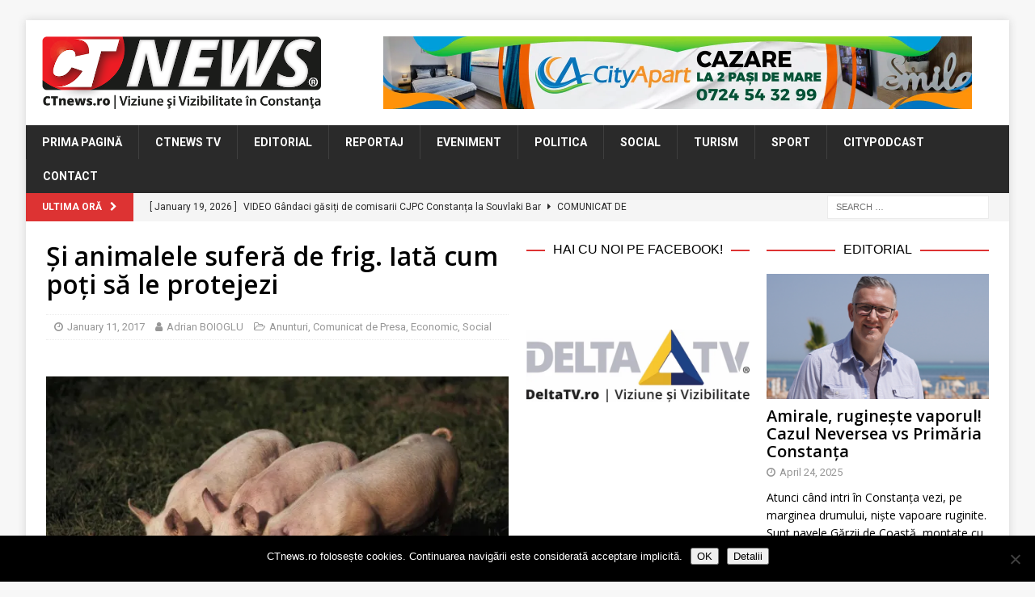

--- FILE ---
content_type: text/html; charset=UTF-8
request_url: https://www.ctnews.ro/si-animalele-sufera-de-frig-iata-cum-poti-sa-le-protejezi/
body_size: 23614
content:
<!DOCTYPE html>
<html class="no-js mh-two-sb" lang="en-US">
<head>
<meta charset="UTF-8">
<meta name="viewport" content="width=device-width, initial-scale=1.0">
<link rel="profile" href="http://gmpg.org/xfn/11" />
<link rel="pingback" href="https://www.ctnews.ro/xmlrpc.php" />
<title>Și animalele suferă de frig. Iată cum poți să le protejezi &#8211; CTnews</title>
<meta name='robots' content='max-image-preview:large' />

<!-- Open Graph Meta Tags generated by MashShare 4.0.47 - https://mashshare.net -->
<meta property="og:type" content="article" /> 
<meta property="og:title" content="Și animalele suferă de frig. Iată cum poți să le protejezi" />
<meta property="og:description" content="Pe fondul avertizărilor meteorologice pentru fenomene severe (temperaturi deosebit de scăzute, vânt puternic şi căderi masive de zăpadă), ANSVSA recomandă:    Pentru crescătorii de animale:     	Asigurarea unui adăpost corespunzător pentru animale, care să poată oferi protecţie faţă" />
<meta property="og:image" content="https://www.ctnews.ro/wp-content/uploads/2016/12/pig-slop_3d35f3a5c16f8ec8.jpg" />
<meta property="og:url" content="https://www.ctnews.ro/si-animalele-sufera-de-frig-iata-cum-poti-sa-le-protejezi/" />
<meta property="og:site_name" content="CTnews" />
<meta property="article:publisher" content="https://www.facebook.com/ctnewsro/" />
<meta property="article:published_time" content="2017-01-11T19:00:29+02:00" />
<meta property="article:modified_time" content="2017-01-11T18:13:29+02:00" />
<meta property="og:updated_time" content="2017-01-11T18:13:29+02:00" />
<!-- Open Graph Meta Tags generated by MashShare 4.0.47 - https://www.mashshare.net -->
<!-- Twitter Card generated by MashShare 4.0.47 - https://www.mashshare.net -->
<meta property="og:image:width" content="1200" />
<meta property="og:image:height" content="675" />
<meta name="twitter:card" content="summary_large_image">
<meta name="twitter:title" content="Și animalele suferă de frig. Iată cum poți să le protejezi">
<meta name="twitter:description" content="Pe fondul avertizărilor meteorologice pentru fenomene severe (temperaturi deosebit de scăzute, vânt puternic şi căderi masive de zăpadă), ANSVSA recomandă:    Pentru crescătorii de animale:     	Asigurarea unui adăpost corespunzător pentru animale, care să poată oferi protecţie faţă">
<meta name="twitter:image" content="https://www.ctnews.ro/wp-content/uploads/2016/12/pig-slop_3d35f3a5c16f8ec8.jpg">
<meta name="twitter:site" content="@ctnewsro">
<meta name="twitter:creator" content="@boioglu">
<!-- Twitter Card generated by MashShare 4.0.47 - https://www.mashshare.net -->

<link rel='dns-prefetch' href='//stats.wp.com' />
<link rel='dns-prefetch' href='//fonts.googleapis.com' />
<link rel='dns-prefetch' href='//v0.wordpress.com' />
<link rel='preconnect' href='//i0.wp.com' />
<link rel="alternate" type="application/rss+xml" title="CTnews &raquo; Feed" href="https://www.ctnews.ro/feed/" />
<link rel="alternate" type="application/rss+xml" title="CTnews &raquo; Comments Feed" href="https://www.ctnews.ro/comments/feed/" />
<script type="text/javascript" id="wpp-js" src="https://www.ctnews.ro/wp-content/plugins/wordpress-popular-posts/assets/js/wpp.min.js?ver=7.3.6" data-sampling="0" data-sampling-rate="100" data-api-url="https://www.ctnews.ro/wp-json/wordpress-popular-posts" data-post-id="9442" data-token="de8fee9ffe" data-lang="0" data-debug="0"></script>
<link rel="alternate" type="application/rss+xml" title="CTnews &raquo; Și animalele suferă de frig. Iată cum poți să le protejezi Comments Feed" href="https://www.ctnews.ro/si-animalele-sufera-de-frig-iata-cum-poti-sa-le-protejezi/feed/" />
<link rel="alternate" title="oEmbed (JSON)" type="application/json+oembed" href="https://www.ctnews.ro/wp-json/oembed/1.0/embed?url=https%3A%2F%2Fwww.ctnews.ro%2Fsi-animalele-sufera-de-frig-iata-cum-poti-sa-le-protejezi%2F" />
<link rel="alternate" title="oEmbed (XML)" type="text/xml+oembed" href="https://www.ctnews.ro/wp-json/oembed/1.0/embed?url=https%3A%2F%2Fwww.ctnews.ro%2Fsi-animalele-sufera-de-frig-iata-cum-poti-sa-le-protejezi%2F&#038;format=xml" />
<style id='wp-img-auto-sizes-contain-inline-css' type='text/css'>
img:is([sizes=auto i],[sizes^="auto," i]){contain-intrinsic-size:3000px 1500px}
/*# sourceURL=wp-img-auto-sizes-contain-inline-css */
</style>
<link rel='stylesheet' id='jetpack_related-posts-css' href='https://www.ctnews.ro/wp-content/plugins/jetpack/modules/related-posts/related-posts.css?ver=20240116' type='text/css' media='all' />
<link rel='stylesheet' id='dashicons-css' href='https://www.ctnews.ro/wp-includes/css/dashicons.min.css?ver=6.9' type='text/css' media='all' />
<link rel='stylesheet' id='post-views-counter-frontend-css' href='https://www.ctnews.ro/wp-content/plugins/post-views-counter/css/frontend.css?ver=1.7.1' type='text/css' media='all' />
<style id='wp-emoji-styles-inline-css' type='text/css'>

	img.wp-smiley, img.emoji {
		display: inline !important;
		border: none !important;
		box-shadow: none !important;
		height: 1em !important;
		width: 1em !important;
		margin: 0 0.07em !important;
		vertical-align: -0.1em !important;
		background: none !important;
		padding: 0 !important;
	}
/*# sourceURL=wp-emoji-styles-inline-css */
</style>
<style id='wp-block-library-inline-css' type='text/css'>
:root{--wp-block-synced-color:#7a00df;--wp-block-synced-color--rgb:122,0,223;--wp-bound-block-color:var(--wp-block-synced-color);--wp-editor-canvas-background:#ddd;--wp-admin-theme-color:#007cba;--wp-admin-theme-color--rgb:0,124,186;--wp-admin-theme-color-darker-10:#006ba1;--wp-admin-theme-color-darker-10--rgb:0,107,160.5;--wp-admin-theme-color-darker-20:#005a87;--wp-admin-theme-color-darker-20--rgb:0,90,135;--wp-admin-border-width-focus:2px}@media (min-resolution:192dpi){:root{--wp-admin-border-width-focus:1.5px}}.wp-element-button{cursor:pointer}:root .has-very-light-gray-background-color{background-color:#eee}:root .has-very-dark-gray-background-color{background-color:#313131}:root .has-very-light-gray-color{color:#eee}:root .has-very-dark-gray-color{color:#313131}:root .has-vivid-green-cyan-to-vivid-cyan-blue-gradient-background{background:linear-gradient(135deg,#00d084,#0693e3)}:root .has-purple-crush-gradient-background{background:linear-gradient(135deg,#34e2e4,#4721fb 50%,#ab1dfe)}:root .has-hazy-dawn-gradient-background{background:linear-gradient(135deg,#faaca8,#dad0ec)}:root .has-subdued-olive-gradient-background{background:linear-gradient(135deg,#fafae1,#67a671)}:root .has-atomic-cream-gradient-background{background:linear-gradient(135deg,#fdd79a,#004a59)}:root .has-nightshade-gradient-background{background:linear-gradient(135deg,#330968,#31cdcf)}:root .has-midnight-gradient-background{background:linear-gradient(135deg,#020381,#2874fc)}:root{--wp--preset--font-size--normal:16px;--wp--preset--font-size--huge:42px}.has-regular-font-size{font-size:1em}.has-larger-font-size{font-size:2.625em}.has-normal-font-size{font-size:var(--wp--preset--font-size--normal)}.has-huge-font-size{font-size:var(--wp--preset--font-size--huge)}.has-text-align-center{text-align:center}.has-text-align-left{text-align:left}.has-text-align-right{text-align:right}.has-fit-text{white-space:nowrap!important}#end-resizable-editor-section{display:none}.aligncenter{clear:both}.items-justified-left{justify-content:flex-start}.items-justified-center{justify-content:center}.items-justified-right{justify-content:flex-end}.items-justified-space-between{justify-content:space-between}.screen-reader-text{border:0;clip-path:inset(50%);height:1px;margin:-1px;overflow:hidden;padding:0;position:absolute;width:1px;word-wrap:normal!important}.screen-reader-text:focus{background-color:#ddd;clip-path:none;color:#444;display:block;font-size:1em;height:auto;left:5px;line-height:normal;padding:15px 23px 14px;text-decoration:none;top:5px;width:auto;z-index:100000}html :where(.has-border-color){border-style:solid}html :where([style*=border-top-color]){border-top-style:solid}html :where([style*=border-right-color]){border-right-style:solid}html :where([style*=border-bottom-color]){border-bottom-style:solid}html :where([style*=border-left-color]){border-left-style:solid}html :where([style*=border-width]){border-style:solid}html :where([style*=border-top-width]){border-top-style:solid}html :where([style*=border-right-width]){border-right-style:solid}html :where([style*=border-bottom-width]){border-bottom-style:solid}html :where([style*=border-left-width]){border-left-style:solid}html :where(img[class*=wp-image-]){height:auto;max-width:100%}:where(figure){margin:0 0 1em}html :where(.is-position-sticky){--wp-admin--admin-bar--position-offset:var(--wp-admin--admin-bar--height,0px)}@media screen and (max-width:600px){html :where(.is-position-sticky){--wp-admin--admin-bar--position-offset:0px}}

/*# sourceURL=wp-block-library-inline-css */
</style><style id='global-styles-inline-css' type='text/css'>
:root{--wp--preset--aspect-ratio--square: 1;--wp--preset--aspect-ratio--4-3: 4/3;--wp--preset--aspect-ratio--3-4: 3/4;--wp--preset--aspect-ratio--3-2: 3/2;--wp--preset--aspect-ratio--2-3: 2/3;--wp--preset--aspect-ratio--16-9: 16/9;--wp--preset--aspect-ratio--9-16: 9/16;--wp--preset--color--black: #000000;--wp--preset--color--cyan-bluish-gray: #abb8c3;--wp--preset--color--white: #ffffff;--wp--preset--color--pale-pink: #f78da7;--wp--preset--color--vivid-red: #cf2e2e;--wp--preset--color--luminous-vivid-orange: #ff6900;--wp--preset--color--luminous-vivid-amber: #fcb900;--wp--preset--color--light-green-cyan: #7bdcb5;--wp--preset--color--vivid-green-cyan: #00d084;--wp--preset--color--pale-cyan-blue: #8ed1fc;--wp--preset--color--vivid-cyan-blue: #0693e3;--wp--preset--color--vivid-purple: #9b51e0;--wp--preset--gradient--vivid-cyan-blue-to-vivid-purple: linear-gradient(135deg,rgb(6,147,227) 0%,rgb(155,81,224) 100%);--wp--preset--gradient--light-green-cyan-to-vivid-green-cyan: linear-gradient(135deg,rgb(122,220,180) 0%,rgb(0,208,130) 100%);--wp--preset--gradient--luminous-vivid-amber-to-luminous-vivid-orange: linear-gradient(135deg,rgb(252,185,0) 0%,rgb(255,105,0) 100%);--wp--preset--gradient--luminous-vivid-orange-to-vivid-red: linear-gradient(135deg,rgb(255,105,0) 0%,rgb(207,46,46) 100%);--wp--preset--gradient--very-light-gray-to-cyan-bluish-gray: linear-gradient(135deg,rgb(238,238,238) 0%,rgb(169,184,195) 100%);--wp--preset--gradient--cool-to-warm-spectrum: linear-gradient(135deg,rgb(74,234,220) 0%,rgb(151,120,209) 20%,rgb(207,42,186) 40%,rgb(238,44,130) 60%,rgb(251,105,98) 80%,rgb(254,248,76) 100%);--wp--preset--gradient--blush-light-purple: linear-gradient(135deg,rgb(255,206,236) 0%,rgb(152,150,240) 100%);--wp--preset--gradient--blush-bordeaux: linear-gradient(135deg,rgb(254,205,165) 0%,rgb(254,45,45) 50%,rgb(107,0,62) 100%);--wp--preset--gradient--luminous-dusk: linear-gradient(135deg,rgb(255,203,112) 0%,rgb(199,81,192) 50%,rgb(65,88,208) 100%);--wp--preset--gradient--pale-ocean: linear-gradient(135deg,rgb(255,245,203) 0%,rgb(182,227,212) 50%,rgb(51,167,181) 100%);--wp--preset--gradient--electric-grass: linear-gradient(135deg,rgb(202,248,128) 0%,rgb(113,206,126) 100%);--wp--preset--gradient--midnight: linear-gradient(135deg,rgb(2,3,129) 0%,rgb(40,116,252) 100%);--wp--preset--font-size--small: 13px;--wp--preset--font-size--medium: 20px;--wp--preset--font-size--large: 36px;--wp--preset--font-size--x-large: 42px;--wp--preset--spacing--20: 0.44rem;--wp--preset--spacing--30: 0.67rem;--wp--preset--spacing--40: 1rem;--wp--preset--spacing--50: 1.5rem;--wp--preset--spacing--60: 2.25rem;--wp--preset--spacing--70: 3.38rem;--wp--preset--spacing--80: 5.06rem;--wp--preset--shadow--natural: 6px 6px 9px rgba(0, 0, 0, 0.2);--wp--preset--shadow--deep: 12px 12px 50px rgba(0, 0, 0, 0.4);--wp--preset--shadow--sharp: 6px 6px 0px rgba(0, 0, 0, 0.2);--wp--preset--shadow--outlined: 6px 6px 0px -3px rgb(255, 255, 255), 6px 6px rgb(0, 0, 0);--wp--preset--shadow--crisp: 6px 6px 0px rgb(0, 0, 0);}:where(.is-layout-flex){gap: 0.5em;}:where(.is-layout-grid){gap: 0.5em;}body .is-layout-flex{display: flex;}.is-layout-flex{flex-wrap: wrap;align-items: center;}.is-layout-flex > :is(*, div){margin: 0;}body .is-layout-grid{display: grid;}.is-layout-grid > :is(*, div){margin: 0;}:where(.wp-block-columns.is-layout-flex){gap: 2em;}:where(.wp-block-columns.is-layout-grid){gap: 2em;}:where(.wp-block-post-template.is-layout-flex){gap: 1.25em;}:where(.wp-block-post-template.is-layout-grid){gap: 1.25em;}.has-black-color{color: var(--wp--preset--color--black) !important;}.has-cyan-bluish-gray-color{color: var(--wp--preset--color--cyan-bluish-gray) !important;}.has-white-color{color: var(--wp--preset--color--white) !important;}.has-pale-pink-color{color: var(--wp--preset--color--pale-pink) !important;}.has-vivid-red-color{color: var(--wp--preset--color--vivid-red) !important;}.has-luminous-vivid-orange-color{color: var(--wp--preset--color--luminous-vivid-orange) !important;}.has-luminous-vivid-amber-color{color: var(--wp--preset--color--luminous-vivid-amber) !important;}.has-light-green-cyan-color{color: var(--wp--preset--color--light-green-cyan) !important;}.has-vivid-green-cyan-color{color: var(--wp--preset--color--vivid-green-cyan) !important;}.has-pale-cyan-blue-color{color: var(--wp--preset--color--pale-cyan-blue) !important;}.has-vivid-cyan-blue-color{color: var(--wp--preset--color--vivid-cyan-blue) !important;}.has-vivid-purple-color{color: var(--wp--preset--color--vivid-purple) !important;}.has-black-background-color{background-color: var(--wp--preset--color--black) !important;}.has-cyan-bluish-gray-background-color{background-color: var(--wp--preset--color--cyan-bluish-gray) !important;}.has-white-background-color{background-color: var(--wp--preset--color--white) !important;}.has-pale-pink-background-color{background-color: var(--wp--preset--color--pale-pink) !important;}.has-vivid-red-background-color{background-color: var(--wp--preset--color--vivid-red) !important;}.has-luminous-vivid-orange-background-color{background-color: var(--wp--preset--color--luminous-vivid-orange) !important;}.has-luminous-vivid-amber-background-color{background-color: var(--wp--preset--color--luminous-vivid-amber) !important;}.has-light-green-cyan-background-color{background-color: var(--wp--preset--color--light-green-cyan) !important;}.has-vivid-green-cyan-background-color{background-color: var(--wp--preset--color--vivid-green-cyan) !important;}.has-pale-cyan-blue-background-color{background-color: var(--wp--preset--color--pale-cyan-blue) !important;}.has-vivid-cyan-blue-background-color{background-color: var(--wp--preset--color--vivid-cyan-blue) !important;}.has-vivid-purple-background-color{background-color: var(--wp--preset--color--vivid-purple) !important;}.has-black-border-color{border-color: var(--wp--preset--color--black) !important;}.has-cyan-bluish-gray-border-color{border-color: var(--wp--preset--color--cyan-bluish-gray) !important;}.has-white-border-color{border-color: var(--wp--preset--color--white) !important;}.has-pale-pink-border-color{border-color: var(--wp--preset--color--pale-pink) !important;}.has-vivid-red-border-color{border-color: var(--wp--preset--color--vivid-red) !important;}.has-luminous-vivid-orange-border-color{border-color: var(--wp--preset--color--luminous-vivid-orange) !important;}.has-luminous-vivid-amber-border-color{border-color: var(--wp--preset--color--luminous-vivid-amber) !important;}.has-light-green-cyan-border-color{border-color: var(--wp--preset--color--light-green-cyan) !important;}.has-vivid-green-cyan-border-color{border-color: var(--wp--preset--color--vivid-green-cyan) !important;}.has-pale-cyan-blue-border-color{border-color: var(--wp--preset--color--pale-cyan-blue) !important;}.has-vivid-cyan-blue-border-color{border-color: var(--wp--preset--color--vivid-cyan-blue) !important;}.has-vivid-purple-border-color{border-color: var(--wp--preset--color--vivid-purple) !important;}.has-vivid-cyan-blue-to-vivid-purple-gradient-background{background: var(--wp--preset--gradient--vivid-cyan-blue-to-vivid-purple) !important;}.has-light-green-cyan-to-vivid-green-cyan-gradient-background{background: var(--wp--preset--gradient--light-green-cyan-to-vivid-green-cyan) !important;}.has-luminous-vivid-amber-to-luminous-vivid-orange-gradient-background{background: var(--wp--preset--gradient--luminous-vivid-amber-to-luminous-vivid-orange) !important;}.has-luminous-vivid-orange-to-vivid-red-gradient-background{background: var(--wp--preset--gradient--luminous-vivid-orange-to-vivid-red) !important;}.has-very-light-gray-to-cyan-bluish-gray-gradient-background{background: var(--wp--preset--gradient--very-light-gray-to-cyan-bluish-gray) !important;}.has-cool-to-warm-spectrum-gradient-background{background: var(--wp--preset--gradient--cool-to-warm-spectrum) !important;}.has-blush-light-purple-gradient-background{background: var(--wp--preset--gradient--blush-light-purple) !important;}.has-blush-bordeaux-gradient-background{background: var(--wp--preset--gradient--blush-bordeaux) !important;}.has-luminous-dusk-gradient-background{background: var(--wp--preset--gradient--luminous-dusk) !important;}.has-pale-ocean-gradient-background{background: var(--wp--preset--gradient--pale-ocean) !important;}.has-electric-grass-gradient-background{background: var(--wp--preset--gradient--electric-grass) !important;}.has-midnight-gradient-background{background: var(--wp--preset--gradient--midnight) !important;}.has-small-font-size{font-size: var(--wp--preset--font-size--small) !important;}.has-medium-font-size{font-size: var(--wp--preset--font-size--medium) !important;}.has-large-font-size{font-size: var(--wp--preset--font-size--large) !important;}.has-x-large-font-size{font-size: var(--wp--preset--font-size--x-large) !important;}
/*# sourceURL=global-styles-inline-css */
</style>

<style id='classic-theme-styles-inline-css' type='text/css'>
/*! This file is auto-generated */
.wp-block-button__link{color:#fff;background-color:#32373c;border-radius:9999px;box-shadow:none;text-decoration:none;padding:calc(.667em + 2px) calc(1.333em + 2px);font-size:1.125em}.wp-block-file__button{background:#32373c;color:#fff;text-decoration:none}
/*# sourceURL=/wp-includes/css/classic-themes.min.css */
</style>
<link rel='stylesheet' id='cookie-notice-front-css' href='https://www.ctnews.ro/wp-content/plugins/cookie-notice/css/front.min.css?ver=2.5.11' type='text/css' media='all' />
<link rel='stylesheet' id='mashsb-styles-css' href='https://www.ctnews.ro/wp-content/plugins/mashsharer/assets/css/mashsb.min.css?ver=4.0.47' type='text/css' media='all' />
<style id='mashsb-styles-inline-css' type='text/css'>
.mashsb-count {color:#999999;}@media only screen and (min-width:568px){.mashsb-buttons a {min-width: 177px;}}
/*# sourceURL=mashsb-styles-inline-css */
</style>
<link rel='stylesheet' id='wordpress-popular-posts-css-css' href='https://www.ctnews.ro/wp-content/plugins/wordpress-popular-posts/assets/css/wpp.css?ver=7.3.6' type='text/css' media='all' />
<link rel='stylesheet' id='mh-font-awesome-css' href='https://www.ctnews.ro/wp-content/themes/mh-magazine/includes/font-awesome.min.css' type='text/css' media='all' />
<link rel='stylesheet' id='mh-magazine-css' href='https://www.ctnews.ro/wp-content/themes/mh-magazine/style.css?ver=3.10.0' type='text/css' media='all' />
<link rel='stylesheet' id='mh-google-fonts-css' href='https://fonts.googleapis.com/css?family=Roboto:300,400,400italic,600,700%7cOpen+Sans:300,400,400italic,600,700' type='text/css' media='all' />
<style id='jetpack_facebook_likebox-inline-css' type='text/css'>
.widget_facebook_likebox {
	overflow: hidden;
}

/*# sourceURL=https://www.ctnews.ro/wp-content/plugins/jetpack/modules/widgets/facebook-likebox/style.css */
</style>
<link rel='stylesheet' id='slb_core-css' href='https://www.ctnews.ro/wp-content/plugins/simple-lightbox/client/css/app.css?ver=2.9.4' type='text/css' media='all' />
<script type="text/javascript" id="jetpack_related-posts-js-extra">
/* <![CDATA[ */
var related_posts_js_options = {"post_heading":"h4"};
//# sourceURL=jetpack_related-posts-js-extra
/* ]]> */
</script>
<script type="text/javascript" src="https://www.ctnews.ro/wp-content/plugins/jetpack/_inc/build/related-posts/related-posts.min.js?ver=20240116" id="jetpack_related-posts-js"></script>
<script type="text/javascript" src="https://www.ctnews.ro/wp-content/plugins/jquery-updater/js/jquery-4.0.0.min.js?ver=4.0.0" id="jquery-core-js"></script>
<script type="text/javascript" src="https://www.ctnews.ro/wp-content/plugins/jquery-updater/js/jquery-migrate-3.6.0.min.js?ver=3.6.0" id="jquery-migrate-js"></script>
<script type="text/javascript" id="cookie-notice-front-js-before">
/* <![CDATA[ */
var cnArgs = {"ajaxUrl":"https:\/\/www.ctnews.ro\/wp-admin\/admin-ajax.php","nonce":"803aecdb24","hideEffect":"fade","position":"bottom","onScroll":false,"onScrollOffset":100,"onClick":false,"cookieName":"cookie_notice_accepted","cookieTime":2592000,"cookieTimeRejected":2592000,"globalCookie":false,"redirection":false,"cache":false,"revokeCookies":false,"revokeCookiesOpt":"automatic"};

//# sourceURL=cookie-notice-front-js-before
/* ]]> */
</script>
<script type="text/javascript" src="https://www.ctnews.ro/wp-content/plugins/cookie-notice/js/front.min.js?ver=2.5.11" id="cookie-notice-front-js"></script>
<script type="text/javascript" id="mashsb-js-extra">
/* <![CDATA[ */
var mashsb = {"shares":"0","round_shares":"","animate_shares":"0","dynamic_buttons":"0","share_url":"https://www.ctnews.ro/si-animalele-sufera-de-frig-iata-cum-poti-sa-le-protejezi/","title":"%C8%98i+animalele+sufer%C4%83+de+frig.+Iat%C4%83+cum+po%C8%9Bi+s%C4%83+le+protejezi","image":"https://www.ctnews.ro/wp-content/uploads/2016/12/pig-slop_3d35f3a5c16f8ec8.jpg","desc":"Pe fondul avertiz\u0103rilor meteorologice pentru fenomene severe (temperaturi deosebit de sc\u0103zute, v\u00e2nt puternic \u015fi c\u0103deri masive de z\u0103pad\u0103), ANSVSA recomand\u0103:\r\n\r\nPentru cresc\u0103torii de animale:\r\n\r\n \tAsigurarea unui ad\u0103post corespunz\u0103tor pentru animale, care s\u0103 poat\u0103 oferi protec\u0163ie fa\u0163\u0103 \u2026","hashtag":"@ctnewsro","subscribe":"content","subscribe_url":"","activestatus":"1","singular":"1","twitter_popup":"1","refresh":"0","nonce":"186d7275d0","postid":"9442","servertime":"1768874923","ajaxurl":"https://www.ctnews.ro/wp-admin/admin-ajax.php"};
//# sourceURL=mashsb-js-extra
/* ]]> */
</script>
<script type="text/javascript" src="https://www.ctnews.ro/wp-content/plugins/mashsharer/assets/js/mashsb.min.js?ver=4.0.47" id="mashsb-js"></script>
<script type="text/javascript" src="https://www.ctnews.ro/wp-content/themes/mh-magazine/js/scripts.js?ver=3.10.0" id="mh-scripts-js"></script>
<link rel="https://api.w.org/" href="https://www.ctnews.ro/wp-json/" /><link rel="alternate" title="JSON" type="application/json" href="https://www.ctnews.ro/wp-json/wp/v2/posts/9442" /><link rel="EditURI" type="application/rsd+xml" title="RSD" href="https://www.ctnews.ro/xmlrpc.php?rsd" />
<meta name="generator" content="WordPress 6.9" />
<link rel="canonical" href="https://www.ctnews.ro/si-animalele-sufera-de-frig-iata-cum-poti-sa-le-protejezi/" />
<link rel='shortlink' href='https://www.ctnews.ro/?p=9442' />

<!-- This site is using AdRotate v5.17.2 to display their advertisements - https://ajdg.solutions/ -->
<!-- AdRotate CSS -->
<style type="text/css" media="screen">
	.g { margin:0px; padding:0px; overflow:hidden; line-height:1; zoom:1; }
	.g img { height:auto; }
	.g-col { position:relative; float:left; }
	.g-col:first-child { margin-left: 0; }
	.g-col:last-child { margin-right: 0; }
	.g-3 { width:100%; max-width:728px; height:100%; max-height:90px; margin: 0 auto; }
	.g-5 { min-width:2px; max-width:3648px; margin: 0 auto; }
	.b-5 { margin:2px; }
	.g-4 { min-width:2px; max-width:14448px; margin: 0 auto; }
	.b-4 { margin:2px; }
	.g-7 { width:100%; max-width:728px; height:100%; max-height:90px; margin: 0 auto; }
	.g-8 { width:100%; max-width:300px; height:100%; max-height:250px; margin: 0 auto; }
	@media only screen and (max-width: 480px) {
		.g-col, .g-dyn, .g-single { width:100%; margin-left:0; margin-right:0; }
	}
.adrotate_widgets, .ajdg_bnnrwidgets, .ajdg_grpwidgets { overflow:hidden; padding:0; }
</style>
<!-- /AdRotate CSS -->

	<link rel="preconnect" href="https://fonts.googleapis.com">
	<link rel="preconnect" href="https://fonts.gstatic.com">
	<link href='https://fonts.googleapis.com/css2?display=swap&family=Open+Sans:wght@400;600' rel='stylesheet'>	<style>img#wpstats{display:none}</style>
		            <style id="wpp-loading-animation-styles">@-webkit-keyframes bgslide{from{background-position-x:0}to{background-position-x:-200%}}@keyframes bgslide{from{background-position-x:0}to{background-position-x:-200%}}.wpp-widget-block-placeholder,.wpp-shortcode-placeholder{margin:0 auto;width:60px;height:3px;background:#dd3737;background:linear-gradient(90deg,#dd3737 0%,#571313 10%,#dd3737 100%);background-size:200% auto;border-radius:3px;-webkit-animation:bgslide 1s infinite linear;animation:bgslide 1s infinite linear}</style>
            <style type="text/css">
.mh-widget-layout4 .mh-widget-title { background: #dd3333; background: rgba(221, 51, 51, 0.6); }
.mh-preheader, .mh-wide-layout .mh-subheader, .mh-ticker-title, .mh-main-nav li:hover, .mh-footer-nav, .slicknav_menu, .slicknav_btn, .slicknav_nav .slicknav_item:hover, .slicknav_nav a:hover, .mh-back-to-top, .mh-subheading, .entry-tags .fa, .entry-tags li:hover, .mh-widget-layout2 .mh-widget-title, .mh-widget-layout4 .mh-widget-title-inner, .mh-widget-layout4 .mh-footer-widget-title, .mh-widget-layout5 .mh-widget-title-inner, .mh-widget-layout6 .mh-widget-title, #mh-mobile .flex-control-paging li a.flex-active, .mh-image-caption, .mh-carousel-layout1 .mh-carousel-caption, .mh-tab-button.active, .mh-tab-button.active:hover, .mh-footer-widget .mh-tab-button.active, .mh-social-widget li:hover a, .mh-footer-widget .mh-social-widget li a, .mh-footer-widget .mh-author-bio-widget, .tagcloud a:hover, .mh-widget .tagcloud a:hover, .mh-footer-widget .tagcloud a:hover, .mh-posts-stacked-item .mh-meta, .page-numbers:hover, .mh-loop-pagination .current, .mh-comments-pagination .current, .pagelink, a:hover .pagelink, input[type=submit], #infinite-handle span { background: #dd3333; }
.mh-main-nav-wrap .slicknav_nav ul, blockquote, .mh-widget-layout1 .mh-widget-title, .mh-widget-layout3 .mh-widget-title, .mh-widget-layout5 .mh-widget-title, .mh-widget-layout8 .mh-widget-title:after, #mh-mobile .mh-slider-caption, .mh-carousel-layout1, .mh-spotlight-widget, .mh-author-bio-widget, .mh-author-bio-title, .mh-author-bio-image-frame, .mh-video-widget, .mh-tab-buttons, textarea:hover, input[type=text]:hover, input[type=email]:hover, input[type=tel]:hover, input[type=url]:hover { border-color: #dd3333; }
.mh-header-tagline, .mh-dropcap, .mh-carousel-layout1 .flex-direction-nav a, .mh-carousel-layout2 .mh-carousel-caption, .mh-posts-digest-small-category, .mh-posts-lineup-more, .bypostauthor .fn:after, .mh-comment-list .comment-reply-link:before, #respond #cancel-comment-reply-link:before { color: #dd3333; }
.entry-content a { color: #dd3333; }
a:hover, .entry-content a:hover, #respond a:hover, #respond #cancel-comment-reply-link:hover, #respond .logged-in-as a:hover, .mh-comment-list .comment-meta a:hover, .mh-ping-list .mh-ping-item a:hover, .mh-meta a:hover, .mh-breadcrumb a:hover, .mh-tabbed-widget a:hover { color: #dd3333; }
</style>
<!--[if lt IE 9]>
<script src="https://www.ctnews.ro/wp-content/themes/mh-magazine/js/css3-mediaqueries.js"></script>
<![endif]-->
<style type="text/css">
.entry-content { font-size: 15px; font-size: 0.9375rem; }
body { font-family: "Roboto"; }
</style>

<!-- Jetpack Open Graph Tags -->
<meta property="og:type" content="article" />
<meta property="og:title" content="Și animalele suferă de frig. Iată cum poți să le protejezi" />
<meta property="og:url" content="https://www.ctnews.ro/si-animalele-sufera-de-frig-iata-cum-poti-sa-le-protejezi/" />
<meta property="og:description" content="Pe fondul avertizărilor meteorologice pentru fenomene severe (temperaturi deosebit de scăzute, vânt puternic şi căderi masive de zăpadă), ANSVSA recomandă: Pentru crescătorii de animale: Asigurarea…" />
<meta property="article:published_time" content="2017-01-11T17:00:29+00:00" />
<meta property="article:modified_time" content="2017-01-11T16:13:29+00:00" />
<meta property="og:site_name" content="CTnews" />
<meta property="og:image" content="https://i0.wp.com/www.ctnews.ro/wp-content/uploads/2016/12/pig-slop_3d35f3a5c16f8ec8.jpg?fit=1200%2C675&#038;ssl=1" />
<meta property="og:image:width" content="1200" />
<meta property="og:image:height" content="675" />
<meta property="og:image:alt" content="Purceii au ajuns la vârsta sacrificării" />
<meta property="og:locale" content="en_US" />
<meta name="twitter:site" content="@boioglu" />
<meta name="twitter:text:title" content="Și animalele suferă de frig. Iată cum poți să le protejezi" />
<meta name="twitter:image" content="https://i0.wp.com/www.ctnews.ro/wp-content/uploads/2016/12/pig-slop_3d35f3a5c16f8ec8.jpg?fit=1200%2C675&#038;ssl=1&#038;w=640" />
<meta name="twitter:image:alt" content="Purceii au ajuns la vârsta sacrificării" />
<meta name="twitter:card" content="summary_large_image" />

<!-- End Jetpack Open Graph Tags -->
<link rel="icon" href="https://i0.wp.com/www.ctnews.ro/wp-content/uploads/2018/05/cropped-CT-NEWS_logo_favicon.png?fit=32%2C32&#038;ssl=1" sizes="32x32" />
<link rel="icon" href="https://i0.wp.com/www.ctnews.ro/wp-content/uploads/2018/05/cropped-CT-NEWS_logo_favicon.png?fit=192%2C192&#038;ssl=1" sizes="192x192" />
<link rel="apple-touch-icon" href="https://i0.wp.com/www.ctnews.ro/wp-content/uploads/2018/05/cropped-CT-NEWS_logo_favicon.png?fit=180%2C180&#038;ssl=1" />
<meta name="msapplication-TileImage" content="https://i0.wp.com/www.ctnews.ro/wp-content/uploads/2018/05/cropped-CT-NEWS_logo_favicon.png?fit=270%2C270&#038;ssl=1" />
		<style type="text/css" id="wp-custom-css">
			div#widget_container_curs div:first-child { display:none; }
div#widget_container_curs img { margin-bottom: 7px; }		</style>
			<style id="egf-frontend-styles" type="text/css">
		p {font-family: 'Open Sans', sans-serif;font-style: normal;font-weight: 400;} h2 {font-family: 'Open Sans', sans-serif;font-style: normal;font-weight: 400;} h3 {font-family: 'Open Sans', sans-serif;font-style: normal;font-weight: 600;line-height: 1.1;} h4 {font-family: 'Helvetica', sans-serif;font-style: normal;font-weight: 400;} h5 {font-family: 'Open Sans', sans-serif;font-style: normal;font-weight: 400;} h6 {font-family: 'Open Sans', sans-serif;font-style: normal;font-weight: 400;} h1 {font-family: 'Open Sans', sans-serif;font-style: normal;font-weight: 600;line-height: 1.1;} 	</style>
	</head>
<body id="mh-mobile" class="wp-singular post-template-default single single-post postid-9442 single-format-standard wp-custom-logo wp-theme-mh-magazine cookies-not-set mh-boxed-layout mh-right-sb mh-loop-layout4 mh-widget-layout8 mh-loop-hide-caption" itemscope="itemscope" itemtype="https://schema.org/WebPage">
<div class="mh-container mh-container-outer">
<div class="mh-header-nav-mobile clearfix"></div>
<header class="mh-header" itemscope="itemscope" itemtype="https://schema.org/WPHeader">
	<div class="mh-container mh-container-inner clearfix">
		<div class="mh-custom-header clearfix">
<div class="mh-header-columns mh-row clearfix">
<div class="mh-col-1-3 mh-site-identity">
<div class="mh-site-logo" role="banner" itemscope="itemscope" itemtype="https://schema.org/Brand">
<a href="https://www.ctnews.ro/" class="custom-logo-link" rel="home"><img width="660" height="172" src="https://i0.wp.com/www.ctnews.ro/wp-content/uploads/2025/12/CTnews-Logo-1.png?fit=660%2C172&amp;ssl=1" class="custom-logo" alt="CTnews Logo" decoding="async" fetchpriority="high" srcset="https://i0.wp.com/www.ctnews.ro/wp-content/uploads/2025/12/CTnews-Logo-1.png?w=660&amp;ssl=1 660w, https://i0.wp.com/www.ctnews.ro/wp-content/uploads/2025/12/CTnews-Logo-1.png?resize=300%2C78&amp;ssl=1 300w" sizes="(max-width: 660px) 100vw, 660px" /></a></div>
</div>
<aside class="mh-col-2-3 mh-header-widget-2">
<div id="text-18" class="mh-widget mh-header-2 widget_text">			<div class="textwidget"><div class="g g-3"><div class="g-dyn a-107 c-1"><a class="gofollow" data-track="MTA3LDMsNjA=" href="https://www.cityapart.ro/" target="_blank"><img decoding="async" src="https://i0.wp.com/www.ctnews.ro/wp-content/uploads/2023/08/banner_CityApart_728x90.jpg?ssl=1" /></a></div><div class="g-dyn a-234 c-2"><a class="gofollow" data-track="MjM0LDMsNjA=" href="https://www.citydigital.ro/" target="_blank"><img decoding="async" src="https://i0.wp.com/www.ctnews.ro/wp-content/uploads/2023/09/banner_CityDigital_728x90_v01.jpg?ssl=1" /></a></div><div class="g-dyn a-95 c-3"><a class="gofollow" data-track="OTUsMyw2MA==" href="http://www.sterkplast.com/" target="_blank"><img decoding="async" src="https://i0.wp.com/www.ctnews.ro/wp-content/uploads/2020/08/banner-sterk-1.jpg?ssl=1" /></a></div><div class="g-dyn a-520 c-4"><a class="gofollow" data-track="NTIwLDMsNjA=" href="https://energiaresidence.ro/" target="_blank"><img decoding="async" src="https://i0.wp.com/www.ctnews.ro/wp-content/uploads/2024/10/energia-residence.jpg?ssl=1" /></a></div></div>
</div>
		</div></aside>
</div>
</div>
	</div>
	<div class="mh-main-nav-wrap">
		<nav class="mh-navigation mh-main-nav mh-container mh-container-inner clearfix" itemscope="itemscope" itemtype="https://schema.org/SiteNavigationElement">
			<div class="menu-menu-main-navigation-container"><ul id="menu-menu-main-navigation" class="menu"><li id="menu-item-32086" class="menu-item menu-item-type-post_type menu-item-object-page menu-item-home menu-item-32086"><a href="https://www.ctnews.ro/">Prima Pagină</a></li>
<li id="menu-item-59123" class="menu-item menu-item-type-taxonomy menu-item-object-category menu-item-59123"><a href="https://www.ctnews.ro/category/tv/" title="Emisiuni Constanța">CTnews TV</a></li>
<li id="menu-item-126" class="menu-item menu-item-type-taxonomy menu-item-object-category menu-item-126"><a href="https://www.ctnews.ro/category/editorial/">Editorial</a></li>
<li id="menu-item-128" class="menu-item menu-item-type-taxonomy menu-item-object-category menu-item-128"><a href="https://www.ctnews.ro/category/reportaj/">Reportaj</a></li>
<li id="menu-item-1119" class="menu-item menu-item-type-taxonomy menu-item-object-category menu-item-1119"><a href="https://www.ctnews.ro/category/eveniment/">Eveniment</a></li>
<li id="menu-item-1118" class="menu-item menu-item-type-taxonomy menu-item-object-category menu-item-1118"><a href="https://www.ctnews.ro/category/politica/">Politica</a></li>
<li id="menu-item-1120" class="menu-item menu-item-type-taxonomy menu-item-object-category current-post-ancestor current-menu-parent current-post-parent menu-item-1120"><a href="https://www.ctnews.ro/category/social/">Social</a></li>
<li id="menu-item-129" class="menu-item menu-item-type-taxonomy menu-item-object-category menu-item-129"><a href="https://www.ctnews.ro/category/turism/">Turism</a></li>
<li id="menu-item-89785" class="menu-item menu-item-type-taxonomy menu-item-object-category menu-item-89785"><a href="https://www.ctnews.ro/category/sport/">Sport</a></li>
<li id="menu-item-63" class="menu-item menu-item-type-custom menu-item-object-custom menu-item-63"><a href="https://www.citypodcast.ro/">CityPodcast</a></li>
<li id="menu-item-55" class="menu-item menu-item-type-post_type menu-item-object-page menu-item-55"><a href="https://www.ctnews.ro/contact/">Contact</a></li>
</ul></div>		</nav>
	</div>
	</header>
	<div class="mh-subheader">
		<div class="mh-container mh-container-inner mh-row clearfix">
							<div class="mh-header-bar-content mh-header-bar-bottom-left mh-col-2-3 clearfix">
											<div class="mh-header-ticker mh-header-ticker-bottom">
							<div class="mh-ticker-bottom">
			<div class="mh-ticker-title mh-ticker-title-bottom">
			Ultima Oră<i class="fa fa-chevron-right"></i>		</div>
		<div class="mh-ticker-content mh-ticker-content-bottom">
		<ul id="mh-ticker-loop-bottom">				<li class="mh-ticker-item mh-ticker-item-bottom">
					<a href="https://www.ctnews.ro/video-gandaci-gasiti-de-comisarii-cjpc-constanta-la-souvlaki-bar/" title="VIDEO Gândaci găsiți de comisarii CJPC Constanța la Souvlaki Bar">
						<span class="mh-ticker-item-date mh-ticker-item-date-bottom">
                        	[ January 19, 2026 ]                        </span>
						<span class="mh-ticker-item-title mh-ticker-item-title-bottom">
							VIDEO Gândaci găsiți de comisarii CJPC Constanța la Souvlaki Bar						</span>
													<span class="mh-ticker-item-cat mh-ticker-item-cat-bottom">
								<i class="fa fa-caret-right"></i>
																Comunicat de Presa							</span>
											</a>
				</li>				<li class="mh-ticker-item mh-ticker-item-bottom">
					<a href="https://www.ctnews.ro/incendiu-intr-un-apartament-din-constanta-o-persoana-a-fost-ranita-si-a-ajuns-la-spital/" title="Incendiu într-un apartament din Constanța. O persoană a fost rănită și a ajuns la spital">
						<span class="mh-ticker-item-date mh-ticker-item-date-bottom">
                        	[ January 19, 2026 ]                        </span>
						<span class="mh-ticker-item-title mh-ticker-item-title-bottom">
							Incendiu într-un apartament din Constanța. O persoană a fost rănită și a ajuns la spital						</span>
													<span class="mh-ticker-item-cat mh-ticker-item-cat-bottom">
								<i class="fa fa-caret-right"></i>
																Comunicat de Presa							</span>
											</a>
				</li>				<li class="mh-ticker-item mh-ticker-item-bottom">
					<a href="https://www.ctnews.ro/oficial-de-la-prefectura-constanta-serif-cirjali-nu-s-a-aflat-in-stare-de-incompatibilitate-cand-a-fost-consilier-local-si-consilier-personal-al-primarului-din-cernavoda/" title="Oficial de la Prefectura Constanța: Șerif Cîrjali NU s-a aflat în stare de incompatibilitate când a fost consilier local și consilier personal al primarului din Cernavodă">
						<span class="mh-ticker-item-date mh-ticker-item-date-bottom">
                        	[ January 19, 2026 ]                        </span>
						<span class="mh-ticker-item-title mh-ticker-item-title-bottom">
							Oficial de la Prefectura Constanța: Șerif Cîrjali NU s-a aflat în stare de incompatibilitate când a fost consilier local și consilier personal al primarului din Cernavodă						</span>
													<span class="mh-ticker-item-cat mh-ticker-item-cat-bottom">
								<i class="fa fa-caret-right"></i>
																Administratie							</span>
											</a>
				</li>		</ul>
	</div>
</div>						</div>
									</div>
										<div class="mh-header-bar-content mh-header-bar-bottom-right mh-col-1-3 clearfix">
											<aside class="mh-header-search mh-header-search-bottom">
							<form role="search" method="get" class="search-form" action="https://www.ctnews.ro/">
				<label>
					<span class="screen-reader-text">Search for:</span>
					<input type="search" class="search-field" placeholder="Search &hellip;" value="" name="s" />
				</label>
				<input type="submit" class="search-submit" value="Search" />
			</form>						</aside>
									</div>
					</div>
	</div>
<div class="mh-wrapper clearfix">
	<div class="mh-main clearfix">
		<div id="main-content" class="mh-content" role="main" itemprop="mainContentOfPage"><article id="post-9442" class="post-9442 post type-post status-publish format-standard has-post-thumbnail hentry category-anunturi category-comunicat-de-presa category-economic category-social tag-economic tag-social">
	<header class="entry-header clearfix"><h1 class="entry-title">Și animalele suferă de frig. Iată cum poți să le protejezi</h1><div class="mh-meta entry-meta">
<span class="entry-meta-date updated"><i class="fa fa-clock-o"></i><a href="https://www.ctnews.ro/2017/01/">January 11, 2017</a></span>
<span class="entry-meta-author author vcard"><i class="fa fa-user"></i><a class="fn" href="https://www.ctnews.ro/author/boioglu/">Adrian BOIOGLU</a></span>
<span class="entry-meta-categories"><i class="fa fa-folder-open-o"></i><a href="https://www.ctnews.ro/category/anunturi/" rel="category tag">Anunturi</a>, <a href="https://www.ctnews.ro/category/comunicat-de-presa/" rel="category tag">Comunicat de Presa</a>, <a href="https://www.ctnews.ro/category/economic/" rel="category tag">Economic</a>, <a href="https://www.ctnews.ro/category/social/" rel="category tag">Social</a></span>
</div>
	</header>
	<div id="text-26" class="mh-widget mh-posts-1 widget_text">			<div class="textwidget"><!-- Either there are no banners, they are disabled or none qualified for this location! -->
</div>
		</div>	<div class="entry-content clearfix">
<figure class="entry-thumbnail">
<img src="https://i0.wp.com/www.ctnews.ro/wp-content/uploads/2016/12/pig-slop_3d35f3a5c16f8ec8.jpg?resize=678%2C381&#038;ssl=1" alt="Purceii au ajuns la vârsta sacrificării" title="Purceii au ajuns la vârsta sacrificării" />
<figcaption class="wp-caption-text">Purceii crescuți în județul Constanța. FOTO Arhivă</figcaption>
</figure>
<aside class="mashsb-container mashsb-main mashsb-stretched"><div class="mashsb-box"><div class="mashsb-count mash-small" style="float:left"><div class="counts mashsbcount">0</div><span class="mashsb-sharetext">SHARES</span></div><div class="mashsb-buttons"><a class="mashicon-facebook mash-small mash-center mashsb-shadow" href="https://www.facebook.com/sharer.php?u=https%3A%2F%2Fwww.ctnews.ro%2Fsi-animalele-sufera-de-frig-iata-cum-poti-sa-le-protejezi%2F" target="_top" rel="nofollow"><span class="icon"></span><span class="text">Share</span></a><a class="mashicon-twitter mash-small mash-center mashsb-shadow" href="https://twitter.com/intent/tweet?text=%C8%98i%20animalele%20sufer%C4%83%20de%20frig.%20Iat%C4%83%20cum%20po%C8%9Bi%20s%C4%83%20le%20protejezi&amp;url=https://www.ctnews.ro/si-animalele-sufera-de-frig-iata-cum-poti-sa-le-protejezi/&amp;via=ctnewsro" target="_top" rel="nofollow"><span class="icon"></span><span class="text">Tweet</span></a><div class="onoffswitch2 mash-small mashsb-shadow" style="display:none"></div></div>
            </div>
                <div style="clear:both"></div><div class="mashsb-toggle-container"></div></aside>
            <!-- Share buttons by mashshare.net - Version: 4.0.47--><p>Pe fondul avertizărilor meteorologice pentru fenomene severe (temperaturi deosebit de scăzute, vânt puternic şi căderi masive de zăpadă), ANSVSA recomandă:</p>
<p>Pentru crescătorii de animale:</p>
<ul>
<li>Asigurarea unui adăpost corespunzător pentru animale, care să poată oferi protecţie faţă de acţiunea directă a frigului şi zăpezii;</li>
<li>Asigurarea unor cantităţi suficiente de apă şi furaje corespunzătoare atât cantitativ cât şi calitativ;</li>
<li>Asigurarea bunei funcţionări a echipamentelor de adăpare şi de furajare; se va acorda o deosebită atenţie în mod special instalaţiei de adăpare, având în vedere riscul de îngheţ al acesteia.</li>
<li>Verificarea disponibilităţii echipamentelor de rezervă, în principal a generatoarelor de energie electrică în cazul fermelor comerciale;</li>
<li>La orice modificare a stării de sănătate sau de bunăstare a animalelor precum şi la aparitia unor modificări comportamentale, deţinătorul are obligaţia ca pe lângă măsurile enumerate mai sus, să anunţe urgent medicul veterinar responsabil de supravegherea statusului de sănătate a animalelor din localitatea respectivă sau DSVSA local. De asemenea, în cazul în care, din cauza intemperiilor se produc pagube care afectează bunăstarea animalelor, proprietarii sunt obligaţi să anunţe de urgență primăria sau DSVSA local pentru a fi luate măsurile necesare.</li>
</ul>
<p>Pentru transportatorii de animale vii:</p>
<ul>
<li>Să nu efectueze transporturi de animale în condiţii meteo cu temperaturi foarte scăzute, vânt puternic şi căderi masive de zăpadă, decât dacă este neapărat necesar;</li>
<li>Transportatorii sunt obligaţi prin lege să nu transporte animalele într-un mod care le-ar putea provoca răni sau suferinţe inutile;</li>
<li>Înainte de a pleca la drum, se verifică dacă există condiţii adecvate de microclimat în mijlocul de transport, hrană şi sursă de apă potabilă şi dacă acestea pot fi asigurate pe întreaga durată a transportului.</li>
<li>Transportatorii trebuie să verifice traseul şi alte aspecte legate de călătorie înainte ca animalele să fie încărcate în mijlocul de transport, astfel încât, după încărcarea acestora, plecarea să se facă cât mai repede pentru a micşora durata călătoriei.</li>
<li>La temperaturi scăzute, densitatea de încărcare a animalelor în mijlocul de transport va fi redusă cu cel puţin 25% din capacitatea maxima de încărcare autorizată în funcţie de specie, talie, varstă şi stare fiziologică;</li>
<li>În cazul în care călătoria nu începe în cel mai scurt timp de la îmbarcare, şoferii trebuie să aibă planuri de urgenţă pentru a îngriji animalele, în funcţie de necesităţi;</li>
<li>Pentru călătorii de peste 8 ore, sistemele de ventilaţie din vehicul trebuie să fie capabile să menţină temperatura de comfort termic în compartimentul animalelor;</li>
<li>Precizăm că, porcinele sunt foarte sensibile la temperaturile scăzute. În cazul în care în timpul călătoriei temperatura ambientală coboară sub 0° C, este obligatoriu ca, mijlocul de transport să fie dotat cu un mecanism de reglare a temperaturii;</li>
<li>Bovinele sunt rezistente la temperaturi scăzute cu condiţia ca, în mijlocul de transport să nu existe curenţi de aer rece;</li>
<li>Ecvinele pot fi transportate şi în situaţia în care temperatura ambientală coboară sub -20° C cu condiţia ca, mijloacele de transport să fie dotate cu un mecanism de reglare a temperaturii. O atenţie deosebită se acordă şi vitezei de transport, numărului de opriri precum şi vârstei animalelor transportate.</li>
<li>Sistemul de ventilaţie trebuie să asigure distribuţia uniformă a aerului, iar autonomia lui trebuie să fie de cel puţin 4 ore, independent de funcţionarea motorului autovehiculului.</li>
<li>Datorită condiţiilor meteorologice există riscul apariţiei stresului termic prin frig, motiv pentru care se impune inspectarea animalelor la intervale regulate în timpul călătoriei şi totodată identificarea simptomelor acestuia. Simptomele stresului de frig sunt: frisoane, horipilaţie (se ridică părul/blana), îngrămădire (pentru a conserva căldura), letargie şi somnolenţă şi colaps.</li>
</ul>
<p>Pentru organizatorii târgurilor în care se comercializează animale vii:</p>
<ul>
<li>Padocurile unde sunt ţinute animalele în vederea comercializării trebuie să fie suficient de spaţioase pentru a asigura libertatea de mişcare minimă necesară animalelor cazate şi trebuie să fi prevăzute cu zone de adăpostire umbrite.</li>
<li>Dacă numai o sursă limitată de apă potabilă este disponibilă, trebuie avute în vedere nevoile zilnice ale unui animal în funcţie de specie, talie, rasă şi stare fiziologică.</li>
<li>Toţi deţinătorii de animale au obligaţia legală de a lua toate măsurile necesare astfel încât să evite orice suferinţă inutilă animalelor şi să asigure cel puţin standarde minime privitoare la bunăstarea animalelor deţinute.</li>
<li>Conducerea Autorităţii a dispus DSVSA judeţene, să întreprindă demersurile necesare pentru informarea: fermierilor, unităţilor administrative locale, transportatorilor şi altor deţinători de animale, cu privire la măsurile specifice pentru asigurarea bunăstării animalelor în perioadele de iarnă în care se înregistrează condiţii meteorologice severe şi la responsabilităţile legale care le revin.</li>
</ul>
<p>Prevederi aplicabile administraţiilor locale:</p>
<ul>
<li>Consiliile locale trebuie să se asigure că există posibilităţi de colectare şi neutralizare a deşeurilor animaliere;</li>
<li>Conform prevederilor legale, Consiliile locale au obligaţia ca, în adăposturile animalelor, să asigure respectarea normelor de protecţie a acestora, respectiv: cazare, transportul şi îngrijirea corespunzătoare a acestora.</li>
</ul>

<div id='jp-relatedposts' class='jp-relatedposts' >
	<h3 class="jp-relatedposts-headline"><em>Îți mai recomandăm</em></h3>
</div>	</div><div class="entry-tags clearfix"><i class="fa fa-tag"></i><ul><li><a href="https://www.ctnews.ro/tag/economic/" rel="tag">economic</a></li><li><a href="https://www.ctnews.ro/tag/social/" rel="tag">social</a></li></ul></div><div id="text-25" class="mh-widget mh-posts-2 widget_text">			<div class="textwidget"><p><em><strong>Răspunderea pentru textul acestui articol aparține exclusiv autorului. În cazul unui comunicat de presă, răspunderea aparține exclusiv instituției care l-a emis și persoanelor fizice sau juridice care au fost citate în articol.</strong></em></p>
<p><em><strong>Publicația <a href="https://www.ctnews.ro">CTnews</a>, persoana juridică asociată cu aceasta și persoanele fizice care administrează această companie nu își asumă răspunderea pentru informațiile publicate de autorii articolelor sau ale comunicatelor de presă.</strong></em></p>
<p><em><strong>Informațiile de pe CTnews.ro sunt obținute din surse publice și deschise. </p>
<p>Conform articolului 7 din legea 190/2018, prelucrarea în scop jurnalistic este derogată de prevederile Regulamentului general privind protecția datelor cu caracter personal daca este asigurat un echilibru în ceea ce privește libertatea de exprimare și dreptul la informație. </strong></em></p>
</div>
		</div></article><section class="mh-related-content">
<h3 class="mh-widget-title mh-related-content-title">
<span class="mh-widget-title-inner">Related Articles</span></h3>
<div class="mh-related-wrap mh-row clearfix">
<div class="mh-col-1-3 mh-posts-grid-col clearfix">
<article class="post-40404 format-standard mh-posts-grid-item clearfix">
	<figure class="mh-posts-grid-thumb">
		<a class="mh-thumb-icon mh-thumb-icon-small-mobile" href="https://www.ctnews.ro/foto-peste-60-000-de-fani-din-tara-si-din-strainatate-prezenti-in-a-doua-zi-a-festivalului-neversea/" title="FOTO Peste 60.000 de fani din țară și din străinătate, prezenți în a doua zi a Festivalului Neversea"><img width="326" height="245" src="https://i0.wp.com/www.ctnews.ro/wp-content/uploads/2019/07/Neversea-d2-39-of-46.jpg?resize=326%2C245&amp;ssl=1" class="attachment-mh-magazine-medium size-mh-magazine-medium wp-post-image" alt="" decoding="async" srcset="https://i0.wp.com/www.ctnews.ro/wp-content/uploads/2019/07/Neversea-d2-39-of-46.jpg?resize=678%2C509&amp;ssl=1 678w, https://i0.wp.com/www.ctnews.ro/wp-content/uploads/2019/07/Neversea-d2-39-of-46.jpg?resize=326%2C245&amp;ssl=1 326w, https://i0.wp.com/www.ctnews.ro/wp-content/uploads/2019/07/Neversea-d2-39-of-46.jpg?resize=80%2C60&amp;ssl=1 80w, https://i0.wp.com/www.ctnews.ro/wp-content/uploads/2019/07/Neversea-d2-39-of-46.jpg?zoom=3&amp;resize=326%2C245&amp;ssl=1 978w" sizes="(max-width: 326px) 100vw, 326px" />		</a>
					<div class="mh-image-caption mh-posts-grid-caption">
				Comunicat de Presa			</div>
			</figure>
	<h3 class="entry-title mh-posts-grid-title">
		<a href="https://www.ctnews.ro/foto-peste-60-000-de-fani-din-tara-si-din-strainatate-prezenti-in-a-doua-zi-a-festivalului-neversea/" title="FOTO Peste 60.000 de fani din țară și din străinătate, prezenți în a doua zi a Festivalului Neversea" rel="bookmark">
			FOTO Peste 60.000 de fani din țară și din străinătate, prezenți în a doua zi a Festivalului Neversea		</a>
	</h3>
	<div class="mh-meta entry-meta">
<span class="entry-meta-date updated"><i class="fa fa-clock-o"></i><a href="https://www.ctnews.ro/2019/07/">July 6, 2019</a></span>
<span class="entry-meta-author author vcard"><i class="fa fa-user"></i><a class="fn" href="https://www.ctnews.ro/author/catalinschipor/">Cătălin Schipor</a></span>
<span class="entry-meta-categories"><i class="fa fa-folder-open-o"></i><a href="https://www.ctnews.ro/category/comunicat-de-presa/" rel="category tag">Comunicat de Presa</a>, <a href="https://www.ctnews.ro/category/inedit/" rel="category tag">Inedit</a>, <a href="https://www.ctnews.ro/category/social/" rel="category tag">Social</a></span>
</div>
	<div class="mh-posts-grid-excerpt clearfix">
		<div class="mh-excerpt"><p>Peste 60.000 de fani din țară și din străinătate au participat la cea de-a doua zi a celui mai mare festival de <a class="mh-excerpt-more" href="https://www.ctnews.ro/foto-peste-60-000-de-fani-din-tara-si-din-strainatate-prezenti-in-a-doua-zi-a-festivalului-neversea/" title="FOTO Peste 60.000 de fani din țară și din străinătate, prezenți în a doua zi a Festivalului Neversea">[&#8230;]</a></p>
</div>	</div>
</article></div>
<div class="mh-col-1-3 mh-posts-grid-col clearfix">
<article class="post-29935 format-standard mh-posts-grid-item clearfix">
	<figure class="mh-posts-grid-thumb">
		<a class="mh-thumb-icon mh-thumb-icon-small-mobile" href="https://www.ctnews.ro/apa-cu-presiuni-scazute-la-robinete-in-mai-multe-cartiere-din-constanta/" title="Apă cu presiuni scăzute la robinete, în mai multe cartiere din Constanța"><img width="326" height="245" src="https://i0.wp.com/www.ctnews.ro/wp-content/uploads/2016/03/leaky-faucet-close-e1359064951923.jpg?resize=326%2C245&amp;ssl=1" class="attachment-mh-magazine-medium size-mh-magazine-medium wp-post-image" alt="Se oprește apa!" decoding="async" />		</a>
					<div class="mh-image-caption mh-posts-grid-caption">
				Anunturi			</div>
			</figure>
	<h3 class="entry-title mh-posts-grid-title">
		<a href="https://www.ctnews.ro/apa-cu-presiuni-scazute-la-robinete-in-mai-multe-cartiere-din-constanta/" title="Apă cu presiuni scăzute la robinete, în mai multe cartiere din Constanța" rel="bookmark">
			Apă cu presiuni scăzute la robinete, în mai multe cartiere din Constanța		</a>
	</h3>
	<div class="mh-meta entry-meta">
<span class="entry-meta-date updated"><i class="fa fa-clock-o"></i><a href="https://www.ctnews.ro/2018/09/">September 11, 2018</a></span>
<span class="entry-meta-author author vcard"><i class="fa fa-user"></i><a class="fn" href="https://www.ctnews.ro/author/boioglu/">Adrian BOIOGLU</a></span>
<span class="entry-meta-categories"><i class="fa fa-folder-open-o"></i><a href="https://www.ctnews.ro/category/anunturi/" rel="category tag">Anunturi</a>, <a href="https://www.ctnews.ro/category/comunicat-de-presa/" rel="category tag">Comunicat de Presa</a>, <a href="https://www.ctnews.ro/category/raja/" rel="category tag">raja</a></span>
</div>
	<div class="mh-posts-grid-excerpt clearfix">
		<div class="mh-excerpt"><p>În cursul zilei de astăzi, marți – 11 septembrie 2018, la nivelul uneia dintre conductele ce transportă apa brută de la sursa Galeșu la <a class="mh-excerpt-more" href="https://www.ctnews.ro/apa-cu-presiuni-scazute-la-robinete-in-mai-multe-cartiere-din-constanta/" title="Apă cu presiuni scăzute la robinete, în mai multe cartiere din Constanța">[&#8230;]</a></p>
</div>	</div>
</article></div>
<div class="mh-col-1-3 mh-posts-grid-col clearfix">
<article class="post-46407 format-standard mh-posts-grid-item clearfix">
	<figure class="mh-posts-grid-thumb">
		<a class="mh-thumb-icon mh-thumb-icon-small-mobile" href="https://www.ctnews.ro/foto-foto-luceafarul-poeziei-romanesti-celebrat-la-cumpana-personalitati-ale-culturii-constantene-au-asistat-la-un-spectacol-oferit-de-micii-artisti-ai-comunei/" title="FOTO Luceafărul poeziei românești, celebrat la Cumpăna. Personalități ale culturii constănțene au asistat la un spectacol oferit de micii artiști ai comunei"><img width="326" height="245" src="https://i0.wp.com/www.ctnews.ro/wp-content/uploads/2020/01/eminescu-cumpana-3.jpg?resize=326%2C245&amp;ssl=1" class="attachment-mh-magazine-medium size-mh-magazine-medium wp-post-image" alt="" decoding="async" srcset="https://i0.wp.com/www.ctnews.ro/wp-content/uploads/2020/01/eminescu-cumpana-3.jpg?resize=678%2C509&amp;ssl=1 678w, https://i0.wp.com/www.ctnews.ro/wp-content/uploads/2020/01/eminescu-cumpana-3.jpg?resize=326%2C245&amp;ssl=1 326w, https://i0.wp.com/www.ctnews.ro/wp-content/uploads/2020/01/eminescu-cumpana-3.jpg?resize=80%2C60&amp;ssl=1 80w, https://i0.wp.com/www.ctnews.ro/wp-content/uploads/2020/01/eminescu-cumpana-3.jpg?zoom=3&amp;resize=326%2C245&amp;ssl=1 978w" sizes="(max-width: 326px) 100vw, 326px" />		</a>
					<div class="mh-image-caption mh-posts-grid-caption">
				Administratie			</div>
			</figure>
	<h3 class="entry-title mh-posts-grid-title">
		<a href="https://www.ctnews.ro/foto-foto-luceafarul-poeziei-romanesti-celebrat-la-cumpana-personalitati-ale-culturii-constantene-au-asistat-la-un-spectacol-oferit-de-micii-artisti-ai-comunei/" title="FOTO Luceafărul poeziei românești, celebrat la Cumpăna. Personalități ale culturii constănțene au asistat la un spectacol oferit de micii artiști ai comunei" rel="bookmark">
			FOTO Luceafărul poeziei românești, celebrat la Cumpăna. Personalități ale culturii constănțene au asistat la un spectacol oferit de micii artiști ai comunei		</a>
	</h3>
	<div class="mh-meta entry-meta">
<span class="entry-meta-date updated"><i class="fa fa-clock-o"></i><a href="https://www.ctnews.ro/2020/01/">January 15, 2020</a></span>
<span class="entry-meta-author author vcard"><i class="fa fa-user"></i><a class="fn" href="https://www.ctnews.ro/author/catalinschipor/">Cătălin Schipor</a></span>
<span class="entry-meta-categories"><i class="fa fa-folder-open-o"></i><a href="https://www.ctnews.ro/category/administratie/" rel="category tag">Administratie</a>, <a href="https://www.ctnews.ro/category/comunicat-de-presa/" rel="category tag">Comunicat de Presa</a>, <a href="https://www.ctnews.ro/category/cultural/" rel="category tag">Cultural</a>, <a href="https://www.ctnews.ro/category/social/" rel="category tag">Social</a></span>
</div>
	<div class="mh-posts-grid-excerpt clearfix">
		<div class="mh-excerpt"><p>Primăria şi Consiliul Local al comunei Cumpăna, județul Constanța, în colaborare cu Liceul Tehnologic &#8220;Nicolae Dumitrescu&#8221; din Cumpăna, au celebrat pe 15 <a class="mh-excerpt-more" href="https://www.ctnews.ro/foto-foto-luceafarul-poeziei-romanesti-celebrat-la-cumpana-personalitati-ale-culturii-constantene-au-asistat-la-un-spectacol-oferit-de-micii-artisti-ai-comunei/" title="FOTO Luceafărul poeziei românești, celebrat la Cumpăna. Personalități ale culturii constănțene au asistat la un spectacol oferit de micii artiști ai comunei">[&#8230;]</a></p>
</div>	</div>
</article></div>
</div>
</section>
<div id="comments" class="mh-comments-wrap">
			<h4 class="mh-widget-title mh-comment-form-title">
				<span class="mh-widget-title-inner">
					Be the first to comment				</span>
			</h4>	<div id="respond" class="comment-respond">
		<h3 id="reply-title" class="comment-reply-title">Leave a Reply <small><a rel="nofollow" id="cancel-comment-reply-link" href="/si-animalele-sufera-de-frig-iata-cum-poti-sa-le-protejezi/#respond" style="display:none;">Cancel reply</a></small></h3><form action="https://www.ctnews.ro/wp-comments-post.php" method="post" id="commentform" class="comment-form"><p class="comment-notes">Your email address will not be published.</p><p class="comment-form-comment"><label for="comment">Comment</label><br/><textarea id="comment" name="comment" cols="45" rows="5" aria-required="true"></textarea></p><p class="comment-form-author"><label for="author">Name </label><span class="required">*</span><br/><input id="author" name="author" type="text" value="" size="30" aria-required='true' /></p>
<p class="comment-form-email"><label for="email">Email </label><span class="required">*</span><br/><input id="email" name="email" type="text" value="" size="30" aria-required='true' /></p>
<p class="comment-form-url"><label for="url">Website</label><br/><input id="url" name="url" type="text" value="" size="30" /></p>
<p class="comment-form-cookies-consent"><input id="wp-comment-cookies-consent" name="wp-comment-cookies-consent" type="checkbox" value="yes" /><label for="wp-comment-cookies-consent">Save my name, email, and website in this browser for the next time I comment.</label></p>
<p class="comment-subscription-form"><input type="checkbox" name="subscribe_comments" id="subscribe_comments" value="subscribe" style="width: auto; -moz-appearance: checkbox; -webkit-appearance: checkbox;" /> <label class="subscribe-label" id="subscribe-label" for="subscribe_comments">Notify me of follow-up comments by email.</label></p><p class="comment-subscription-form"><input type="checkbox" name="subscribe_blog" id="subscribe_blog" value="subscribe" style="width: auto; -moz-appearance: checkbox; -webkit-appearance: checkbox;" /> <label class="subscribe-label" id="subscribe-blog-label" for="subscribe_blog">Notify me of new posts by email.</label></p><p class="form-submit"><input name="submit" type="submit" id="submit" class="submit" value="Post Comment" /> <input type='hidden' name='comment_post_ID' value='9442' id='comment_post_ID' />
<input type='hidden' name='comment_parent' id='comment_parent' value='0' />
</p><p style="display: none;"><input type="hidden" id="akismet_comment_nonce" name="akismet_comment_nonce" value="905fa36175" /></p><p style="display: none !important;" class="akismet-fields-container" data-prefix="ak_"><label>&#916;<textarea name="ak_hp_textarea" cols="45" rows="8" maxlength="100"></textarea></label><input type="hidden" id="ak_js_1" name="ak_js" value="38"/><script>document.getElementById( "ak_js_1" ).setAttribute( "value", ( new Date() ).getTime() );</script></p></form>	</div><!-- #respond -->
	</div>
		</div>
			<aside class="mh-widget-col-1 mh-sidebar" itemscope="itemscope" itemtype="https://schema.org/WPSideBar"><div id="facebook-likebox-3" class="mh-widget widget_facebook_likebox"><h4 class="mh-widget-title"><span class="mh-widget-title-inner"><a href="https://www.facebook.com/CTnewsRO">Hai cu noi pe Facebook!</a></span></h4>		<div id="fb-root"></div>
		<div class="fb-page" data-href="https://www.facebook.com/CTnewsRO" data-width="300"  data-height="300" data-hide-cover="false" data-show-facepile="true" data-tabs="false" data-hide-cta="false" data-small-header="false">
		<div class="fb-xfbml-parse-ignore"><blockquote cite="https://www.facebook.com/CTnewsRO"><a href="https://www.facebook.com/CTnewsRO">Hai cu noi pe Facebook!</a></blockquote></div>
		</div>
		</div><div id="text-27" class="mh-widget widget_text">			<div class="textwidget"><p><a href="https://www.deltatv.ro" target="_blank" rel="noopener noreferrer"><br />
<img decoding="async" data-recalc-dims="1" style="width: 350px; height: auto; display: block; margin: 0 auto;" src="https://i0.wp.com/www.ctnews.ro/wp-content/uploads/2025/05/DELTA-TV.jpg?w=678&#038;ssl=1" alt="Delta TV" /><br />
</a></p>
<div style="max-width: 100%; width: 350px; aspect-ratio: 16/9; margin: 0 auto;"><iframe style="width: 100%; height: 100%; border: none;" title="YouTube video player" src="https://www.youtube.com/embed/videoseries?si=KMSSFYiS4xRXnWUW&amp;list=PLo5yuNR1pkn7XJNw9hl0raebXY3E7RwAr" allowfullscreen=""><br />
</iframe></div>
</div>
		</div><div id="mh_magazine_posts_large-9" class="mh-widget mh_magazine_posts_large"><div class="mh-posts-large-widget mh-posts-large-hide-caption">
<article class="mh-posts-large-item clearfix post-105490 post type-post status-publish format-standard has-post-thumbnail category-tv category-featured category-sanatate tag-blinkfeedrss tag-constanta tag-constanta-news tag-ctnews tag-ctnews-ro tag-dr-andrada-dinculescu tag-gastroenterologia-interventionala tag-grss tag-news tag-och tag-ovidius-clinical-hospital tag-stiri tag-yahoorss">
	<figure class="mh-posts-large-thumb">
		<a class="mh-thumb-icon" href="https://www.ctnews.ro/foto-video-dr-andrada-gabriela-dinculescu-de-la-och-in-gastroenterologia-interventionala-poti-diagnostica-si-trata-in-acelasi-timp-pacientul-are-doar-de-castigat/" title="FOTO VIDEO Dr. Andrada-Gabriela Dinculescu de la OCH: „În gastroenterologia intervențională poți diagnostica și trata în același timp. Pacientul are doar de câștigat”"><img width="678" height="381" src="https://i0.wp.com/www.ctnews.ro/wp-content/uploads/2025/12/DSC00804.jpg?resize=678%2C381&amp;ssl=1" class="attachment-mh-magazine-content size-mh-magazine-content wp-post-image" alt="" decoding="async" loading="lazy" srcset="https://i0.wp.com/www.ctnews.ro/wp-content/uploads/2025/12/DSC00804.jpg?w=1200&amp;ssl=1 1200w, https://i0.wp.com/www.ctnews.ro/wp-content/uploads/2025/12/DSC00804.jpg?resize=300%2C169&amp;ssl=1 300w, https://i0.wp.com/www.ctnews.ro/wp-content/uploads/2025/12/DSC00804.jpg?resize=1024%2C576&amp;ssl=1 1024w, https://i0.wp.com/www.ctnews.ro/wp-content/uploads/2025/12/DSC00804.jpg?resize=678%2C381&amp;ssl=1 678w" sizes="auto, (max-width: 678px) 100vw, 678px" />		</a>
					<div class="mh-image-caption mh-posts-large-caption">
				Emisiune			</div>
			</figure>
	<div class="mh-posts-large-content clearfix">
		<header class="mh-posts-large-header">
			<h3 class="entry-title mh-posts-large-title">
				<a href="https://www.ctnews.ro/foto-video-dr-andrada-gabriela-dinculescu-de-la-och-in-gastroenterologia-interventionala-poti-diagnostica-si-trata-in-acelasi-timp-pacientul-are-doar-de-castigat/" title="FOTO VIDEO Dr. Andrada-Gabriela Dinculescu de la OCH: „În gastroenterologia intervențională poți diagnostica și trata în același timp. Pacientul are doar de câștigat”" rel="bookmark">
					FOTO VIDEO Dr. Andrada-Gabriela Dinculescu de la OCH: „În gastroenterologia intervențională poți diagnostica și trata în același timp. Pacientul are doar de câștigat”				</a>
			</h3>
			<div class="mh-meta entry-meta">
<span class="entry-meta-date updated"><i class="fa fa-clock-o"></i><a href="https://www.ctnews.ro/2025/12/">December 23, 2025</a></span>
</div>
		</header>
		<div class="mh-posts-large-excerpt clearfix">
			<div class="mh-excerpt"><p>Într-o lume medicală aflată într-o continuă transformare, în care tehnologia devine partenerul indispensabil al medicului, există specialiști care reușesc să îmbine știința <a class="mh-excerpt-more" href="https://www.ctnews.ro/foto-video-dr-andrada-gabriela-dinculescu-de-la-och-in-gastroenterologia-interventionala-poti-diagnostica-si-trata-in-acelasi-timp-pacientul-are-doar-de-castigat/" title="FOTO VIDEO Dr. Andrada-Gabriela Dinculescu de la OCH: „În gastroenterologia intervențională poți diagnostica și trata în același timp. Pacientul are doar de câștigat”">[&#8230;]</a></p>
</div>		</div>
	</div>
</article><article class="mh-posts-large-item clearfix post-105387 post type-post status-publish format-standard has-post-thumbnail category-administratie category-tv category-featured category-reportaj tag-blinkfeedrss tag-constanta tag-constanta-news tag-ctnews tag-ctnews-ro tag-dorinela-irimia tag-grss tag-mos-craciun tag-news tag-primaria-saraiu tag-reportaj tag-saraiu tag-serbare-de-craciun tag-stiri tag-yahoorss">
	<figure class="mh-posts-large-thumb">
		<a class="mh-thumb-icon" href="https://www.ctnews.ro/foto-video-bucurie-colinde-si-daruri-pentru-copiii-din-saraiu-la-serbarea-de-sfarsit-de-an/" title="FOTO VIDEO Bucurie, colinde și daruri pentru copiii din Saraiu, la serbarea de sfârșit de an"><img width="678" height="381" src="https://i0.wp.com/www.ctnews.ro/wp-content/uploads/2025/12/Serbare-de-final-de-an-la-Saraiu-12-FOTO-Adrian-Boioglu.jpg?resize=678%2C381&amp;ssl=1" class="attachment-mh-magazine-content size-mh-magazine-content wp-post-image" alt="Pentru al 13-lea an la rând, Moș Crăciun a venit încărcat de daruri pentru copiii din comuna Saraiu. FOTO Adrian Boioglu" decoding="async" loading="lazy" srcset="https://i0.wp.com/www.ctnews.ro/wp-content/uploads/2025/12/Serbare-de-final-de-an-la-Saraiu-12-FOTO-Adrian-Boioglu.jpg?w=1200&amp;ssl=1 1200w, https://i0.wp.com/www.ctnews.ro/wp-content/uploads/2025/12/Serbare-de-final-de-an-la-Saraiu-12-FOTO-Adrian-Boioglu.jpg?resize=300%2C169&amp;ssl=1 300w, https://i0.wp.com/www.ctnews.ro/wp-content/uploads/2025/12/Serbare-de-final-de-an-la-Saraiu-12-FOTO-Adrian-Boioglu.jpg?resize=1024%2C576&amp;ssl=1 1024w, https://i0.wp.com/www.ctnews.ro/wp-content/uploads/2025/12/Serbare-de-final-de-an-la-Saraiu-12-FOTO-Adrian-Boioglu.jpg?resize=678%2C381&amp;ssl=1 678w" sizes="auto, (max-width: 678px) 100vw, 678px" />		</a>
					<div class="mh-image-caption mh-posts-large-caption">
				Administratie			</div>
			</figure>
	<div class="mh-posts-large-content clearfix">
		<header class="mh-posts-large-header">
			<h3 class="entry-title mh-posts-large-title">
				<a href="https://www.ctnews.ro/foto-video-bucurie-colinde-si-daruri-pentru-copiii-din-saraiu-la-serbarea-de-sfarsit-de-an/" title="FOTO VIDEO Bucurie, colinde și daruri pentru copiii din Saraiu, la serbarea de sfârșit de an" rel="bookmark">
					FOTO VIDEO Bucurie, colinde și daruri pentru copiii din Saraiu, la serbarea de sfârșit de an				</a>
			</h3>
			<div class="mh-meta entry-meta">
<span class="entry-meta-date updated"><i class="fa fa-clock-o"></i><a href="https://www.ctnews.ro/2025/12/">December 20, 2025</a></span>
</div>
		</header>
		<div class="mh-posts-large-excerpt clearfix">
			<div class="mh-excerpt"><p>Căminul Cultural din comuna Saraiu a fost, la final de an, neîncăpător pentru sutele de copii, părinți și bunici veniți să ia <a class="mh-excerpt-more" href="https://www.ctnews.ro/foto-video-bucurie-colinde-si-daruri-pentru-copiii-din-saraiu-la-serbarea-de-sfarsit-de-an/" title="FOTO VIDEO Bucurie, colinde și daruri pentru copiii din Saraiu, la serbarea de sfârșit de an">[&#8230;]</a></p>
</div>		</div>
	</div>
</article><article class="mh-posts-large-item clearfix post-105299 post type-post status-publish format-standard has-post-thumbnail category-tv category-featured category-promo category-turism tag-blinkfeedrss tag-constanta tag-constanta-news tag-ctnews tag-ctnews-ro tag-george-mandila tag-grss tag-mamaia tag-news tag-omd-mamaia-constanta tag-promo tag-stiri tag-yahoorss">
	<figure class="mh-posts-large-thumb">
		<a class="mh-thumb-icon" href="https://www.ctnews.ro/foto-video-presedintele-omd-mamaia-constanta-george-mandila-multumit-de-activitatea-din-2025-optimist-pentru-2026/" title="FOTO VIDEO Președintele OMD Mamaia–Constanța, George Măndilă, mulțumit de activitatea din 2025, optimist pentru 2026"><img width="678" height="381" src="https://i0.wp.com/www.ctnews.ro/wp-content/uploads/2025/12/mandila-2.jpg?resize=678%2C381&amp;ssl=1" class="attachment-mh-magazine-content size-mh-magazine-content wp-post-image" alt="" decoding="async" loading="lazy" srcset="https://i0.wp.com/www.ctnews.ro/wp-content/uploads/2025/12/mandila-2.jpg?w=1200&amp;ssl=1 1200w, https://i0.wp.com/www.ctnews.ro/wp-content/uploads/2025/12/mandila-2.jpg?resize=300%2C169&amp;ssl=1 300w, https://i0.wp.com/www.ctnews.ro/wp-content/uploads/2025/12/mandila-2.jpg?resize=1024%2C576&amp;ssl=1 1024w, https://i0.wp.com/www.ctnews.ro/wp-content/uploads/2025/12/mandila-2.jpg?resize=678%2C381&amp;ssl=1 678w" sizes="auto, (max-width: 678px) 100vw, 678px" />		</a>
					<div class="mh-image-caption mh-posts-large-caption">
				Emisiune			</div>
			</figure>
	<div class="mh-posts-large-content clearfix">
		<header class="mh-posts-large-header">
			<h3 class="entry-title mh-posts-large-title">
				<a href="https://www.ctnews.ro/foto-video-presedintele-omd-mamaia-constanta-george-mandila-multumit-de-activitatea-din-2025-optimist-pentru-2026/" title="FOTO VIDEO Președintele OMD Mamaia–Constanța, George Măndilă, mulțumit de activitatea din 2025, optimist pentru 2026" rel="bookmark">
					FOTO VIDEO Președintele OMD Mamaia–Constanța, George Măndilă, mulțumit de activitatea din 2025, optimist pentru 2026				</a>
			</h3>
			<div class="mh-meta entry-meta">
<span class="entry-meta-date updated"><i class="fa fa-clock-o"></i><a href="https://www.ctnews.ro/2025/12/">December 17, 2025</a></span>
</div>
		</header>
		<div class="mh-posts-large-excerpt clearfix">
			<div class="mh-excerpt"><p>Când mai toți operatorii din turism se plâng de faptul că, pe fondul scumpirilor, al majorărilor TVA la servicii, al tăierii vaucherelor <a class="mh-excerpt-more" href="https://www.ctnews.ro/foto-video-presedintele-omd-mamaia-constanta-george-mandila-multumit-de-activitatea-din-2025-optimist-pentru-2026/" title="FOTO VIDEO Președintele OMD Mamaia–Constanța, George Măndilă, mulțumit de activitatea din 2025, optimist pentru 2026">[&#8230;]</a></p>
</div>		</div>
	</div>
</article><article class="mh-posts-large-item clearfix post-105234 post type-post status-publish format-standard has-post-thumbnail category-comunicat-de-presa category-tv category-featured category-promo tag-blinkfeedrss tag-comunicat-de-presa tag-constanta tag-constanta-news tag-ctnews tag-dr-andrada-dinculescu tag-grss tag-news tag-och tag-ovidius-clinical-hospital tag-promo tag-stiri tag-yahoorss">
	<figure class="mh-posts-large-thumb">
		<a class="mh-thumb-icon" href="https://www.ctnews.ro/viata-si-sanatate-dr-andrada-dinculescu-de-la-och-vorbeste-despre-gastroenterologia-interventionala/" title="Viață și Sănătate: Dr. Andrada Dinculescu de la OCH vorbește despre gastroenterologia intervențională"><img width="678" height="381" src="https://i0.wp.com/www.ctnews.ro/wp-content/uploads/2025/12/DSC00804.jpg?resize=678%2C381&amp;ssl=1" class="attachment-mh-magazine-content size-mh-magazine-content wp-post-image" alt="" decoding="async" loading="lazy" srcset="https://i0.wp.com/www.ctnews.ro/wp-content/uploads/2025/12/DSC00804.jpg?w=1200&amp;ssl=1 1200w, https://i0.wp.com/www.ctnews.ro/wp-content/uploads/2025/12/DSC00804.jpg?resize=300%2C169&amp;ssl=1 300w, https://i0.wp.com/www.ctnews.ro/wp-content/uploads/2025/12/DSC00804.jpg?resize=1024%2C576&amp;ssl=1 1024w, https://i0.wp.com/www.ctnews.ro/wp-content/uploads/2025/12/DSC00804.jpg?resize=678%2C381&amp;ssl=1 678w" sizes="auto, (max-width: 678px) 100vw, 678px" />		</a>
					<div class="mh-image-caption mh-posts-large-caption">
				Comunicat de Presa			</div>
			</figure>
	<div class="mh-posts-large-content clearfix">
		<header class="mh-posts-large-header">
			<h3 class="entry-title mh-posts-large-title">
				<a href="https://www.ctnews.ro/viata-si-sanatate-dr-andrada-dinculescu-de-la-och-vorbeste-despre-gastroenterologia-interventionala/" title="Viață și Sănătate: Dr. Andrada Dinculescu de la OCH vorbește despre gastroenterologia intervențională" rel="bookmark">
					Viață și Sănătate: Dr. Andrada Dinculescu de la OCH vorbește despre gastroenterologia intervențională				</a>
			</h3>
			<div class="mh-meta entry-meta">
<span class="entry-meta-date updated"><i class="fa fa-clock-o"></i><a href="https://www.ctnews.ro/2025/12/">December 16, 2025</a></span>
</div>
		</header>
		<div class="mh-posts-large-excerpt clearfix">
			<div class="mh-excerpt"><p>În cadrul seriei ”Viață și sănătate”, Dr. Andrada-Gabriela Dinculescu, medic specialist gastroenterolog și medicină internă, la OCH, a vorbit despre gastroenterologia intervențională. Aceasta <a class="mh-excerpt-more" href="https://www.ctnews.ro/viata-si-sanatate-dr-andrada-dinculescu-de-la-och-vorbeste-despre-gastroenterologia-interventionala/" title="Viață și Sănătate: Dr. Andrada Dinculescu de la OCH vorbește despre gastroenterologia intervențională">[&#8230;]</a></p>
</div>		</div>
	</div>
</article><article class="mh-posts-large-item clearfix post-105193 post type-post status-publish format-standard has-post-thumbnail category-administratie category-tv category-featured category-politica category-promo tag-blinkfeedrss tag-cj-constanta tag-comunicat-de-presa tag-constanta tag-constanta-news tag-ctnews tag-ctnews-ro tag-florin-mitroi tag-grss tag-news tag-promo tag-stiri tag-yahoorss">
	<figure class="mh-posts-large-thumb">
		<a class="mh-thumb-icon" href="https://www.ctnews.ro/foto-video-florin-mitroi-multumit-ca-presedinte-al-cjc-dezamagit-de-retragerea-din-functie-a-presedintelui-pnl-constanta-nu-port-dusmanie-dar-increderea-s-a-pierdut/" title="FOTO VIDEO Florin Mitroi, mulțumit ca președinte al CJC, dezamăgit de retragerea din funcție a președintelui PNL Constanța: „Nu port dușmănie, dar încrederea s-a pierdut”"><img width="678" height="381" src="https://i0.wp.com/www.ctnews.ro/wp-content/uploads/2025/12/cWhatsApp-Image-2025-12-15-at-14.46.05.jpeg?resize=678%2C381&amp;ssl=1" class="attachment-mh-magazine-content size-mh-magazine-content wp-post-image" alt="" decoding="async" loading="lazy" srcset="https://i0.wp.com/www.ctnews.ro/wp-content/uploads/2025/12/cWhatsApp-Image-2025-12-15-at-14.46.05.jpeg?w=1200&amp;ssl=1 1200w, https://i0.wp.com/www.ctnews.ro/wp-content/uploads/2025/12/cWhatsApp-Image-2025-12-15-at-14.46.05.jpeg?resize=300%2C169&amp;ssl=1 300w, https://i0.wp.com/www.ctnews.ro/wp-content/uploads/2025/12/cWhatsApp-Image-2025-12-15-at-14.46.05.jpeg?resize=1024%2C576&amp;ssl=1 1024w, https://i0.wp.com/www.ctnews.ro/wp-content/uploads/2025/12/cWhatsApp-Image-2025-12-15-at-14.46.05.jpeg?resize=678%2C381&amp;ssl=1 678w" sizes="auto, (max-width: 678px) 100vw, 678px" />		</a>
					<div class="mh-image-caption mh-posts-large-caption">
				Administratie			</div>
			</figure>
	<div class="mh-posts-large-content clearfix">
		<header class="mh-posts-large-header">
			<h3 class="entry-title mh-posts-large-title">
				<a href="https://www.ctnews.ro/foto-video-florin-mitroi-multumit-ca-presedinte-al-cjc-dezamagit-de-retragerea-din-functie-a-presedintelui-pnl-constanta-nu-port-dusmanie-dar-increderea-s-a-pierdut/" title="FOTO VIDEO Florin Mitroi, mulțumit ca președinte al CJC, dezamăgit de retragerea din funcție a președintelui PNL Constanța: „Nu port dușmănie, dar încrederea s-a pierdut”" rel="bookmark">
					FOTO VIDEO Florin Mitroi, mulțumit ca președinte al CJC, dezamăgit de retragerea din funcție a președintelui PNL Constanța: „Nu port dușmănie, dar încrederea s-a pierdut”				</a>
			</h3>
			<div class="mh-meta entry-meta">
<span class="entry-meta-date updated"><i class="fa fa-clock-o"></i><a href="https://www.ctnews.ro/2025/12/">December 15, 2025</a></span>
</div>
		</header>
		<div class="mh-posts-large-excerpt clearfix">
			<div class="mh-excerpt"><p>Ultima ședință din acest an a Consiliului Județean Constanța (CJC) s-a derulat cu aceeași rapiditate ca și adunările anterioare. Proiectul privind alegerea <a class="mh-excerpt-more" href="https://www.ctnews.ro/foto-video-florin-mitroi-multumit-ca-presedinte-al-cjc-dezamagit-de-retragerea-din-functie-a-presedintelui-pnl-constanta-nu-port-dusmanie-dar-increderea-s-a-pierdut/" title="FOTO VIDEO Florin Mitroi, mulțumit ca președinte al CJC, dezamăgit de retragerea din funcție a președintelui PNL Constanța: „Nu port dușmănie, dar încrederea s-a pierdut”">[&#8230;]</a></p>
</div>		</div>
	</div>
</article><article class="mh-posts-large-item clearfix post-105142 post type-post status-publish format-standard has-post-thumbnail category-tv category-featured category-promo category-reportaj tag-blinkfeedrss tag-clinica-cermed tag-constanta tag-constanta-news tag-ctnews tag-ctnews-ro tag-florentina-coman tag-grss tag-iuliana-bara tag-news tag-promo tag-rebeca-ramona-ion tag-stiri tag-yahoorss">
	<figure class="mh-posts-large-thumb">
		<a class="mh-thumb-icon" href="https://www.ctnews.ro/foto-video-cermed-22-de-ani-de-excelenta-medicala-sarbatoriti-alaturi-de-echipa-si-pacienti-fideli/" title="FOTO VIDEO CERMED – 22 de ani de excelență medicală, sărbătoriți alături de echipă și pacienți fideli"><img width="678" height="381" src="https://i0.wp.com/www.ctnews.ro/wp-content/uploads/2025/12/cermed-16.jpg?resize=678%2C381&amp;ssl=1" class="attachment-mh-magazine-content size-mh-magazine-content wp-post-image" alt="" decoding="async" loading="lazy" srcset="https://i0.wp.com/www.ctnews.ro/wp-content/uploads/2025/12/cermed-16.jpg?w=1200&amp;ssl=1 1200w, https://i0.wp.com/www.ctnews.ro/wp-content/uploads/2025/12/cermed-16.jpg?resize=300%2C169&amp;ssl=1 300w, https://i0.wp.com/www.ctnews.ro/wp-content/uploads/2025/12/cermed-16.jpg?resize=1024%2C576&amp;ssl=1 1024w, https://i0.wp.com/www.ctnews.ro/wp-content/uploads/2025/12/cermed-16.jpg?resize=678%2C381&amp;ssl=1 678w" sizes="auto, (max-width: 678px) 100vw, 678px" />		</a>
					<div class="mh-image-caption mh-posts-large-caption">
				Emisiune			</div>
			</figure>
	<div class="mh-posts-large-content clearfix">
		<header class="mh-posts-large-header">
			<h3 class="entry-title mh-posts-large-title">
				<a href="https://www.ctnews.ro/foto-video-cermed-22-de-ani-de-excelenta-medicala-sarbatoriti-alaturi-de-echipa-si-pacienti-fideli/" title="FOTO VIDEO CERMED – 22 de ani de excelență medicală, sărbătoriți alături de echipă și pacienți fideli" rel="bookmark">
					FOTO VIDEO CERMED – 22 de ani de excelență medicală, sărbătoriți alături de echipă și pacienți fideli				</a>
			</h3>
			<div class="mh-meta entry-meta">
<span class="entry-meta-date updated"><i class="fa fa-clock-o"></i><a href="https://www.ctnews.ro/2025/12/">December 14, 2025</a></span>
</div>
		</header>
		<div class="mh-posts-large-excerpt clearfix">
			<div class="mh-excerpt"><p>Clinica medicală CERMED a marcat 22 de ani de activitate printr-un eveniment aniversar deosebit, organizat într-un salon elegant de evenimente, unde angajații <a class="mh-excerpt-more" href="https://www.ctnews.ro/foto-video-cermed-22-de-ani-de-excelenta-medicala-sarbatoriti-alaturi-de-echipa-si-pacienti-fideli/" title="FOTO VIDEO CERMED – 22 de ani de excelență medicală, sărbătoriți alături de echipă și pacienți fideli">[&#8230;]</a></p>
</div>		</div>
	</div>
</article><article class="mh-posts-large-item clearfix post-105042 post type-post status-publish format-standard has-post-thumbnail category-administratie category-tv category-featured category-promo tag-blinkfeedrss tag-cernavoda tag-colectare-deseuri tag-constanta tag-constanta-news tag-ctnews tag-ctnews-ro tag-grss tag-news tag-primaria-cernavoda tag-promo tag-serif-cirjali tag-stiri tag-yahoorss">
	<figure class="mh-posts-large-thumb">
		<a class="mh-thumb-icon" href="https://www.ctnews.ro/foto-video-cernavoda-orasul-in-care-gunoiul-dispare-sub-trotuar-cum-functioneaza-unul-dintre-cele-mai-avansate-sisteme-de-colectare-subterana-a-deseurilor-din-romania/" title="FOTO VIDEO Cernavodă, orașul în care gunoiul dispare sub trotuar: Cum funcționează unul dintre cele mai avansate sisteme de colectare subterană a deșeurilor din România"><img width="678" height="381" src="https://i0.wp.com/www.ctnews.ro/wp-content/uploads/2025/12/c4.jpg?resize=678%2C381&amp;ssl=1" class="attachment-mh-magazine-content size-mh-magazine-content wp-post-image" alt="" decoding="async" loading="lazy" srcset="https://i0.wp.com/www.ctnews.ro/wp-content/uploads/2025/12/c4.jpg?w=1200&amp;ssl=1 1200w, https://i0.wp.com/www.ctnews.ro/wp-content/uploads/2025/12/c4.jpg?resize=300%2C169&amp;ssl=1 300w, https://i0.wp.com/www.ctnews.ro/wp-content/uploads/2025/12/c4.jpg?resize=1024%2C576&amp;ssl=1 1024w, https://i0.wp.com/www.ctnews.ro/wp-content/uploads/2025/12/c4.jpg?resize=678%2C381&amp;ssl=1 678w" sizes="auto, (max-width: 678px) 100vw, 678px" />		</a>
					<div class="mh-image-caption mh-posts-large-caption">
				Administratie			</div>
			</figure>
	<div class="mh-posts-large-content clearfix">
		<header class="mh-posts-large-header">
			<h3 class="entry-title mh-posts-large-title">
				<a href="https://www.ctnews.ro/foto-video-cernavoda-orasul-in-care-gunoiul-dispare-sub-trotuar-cum-functioneaza-unul-dintre-cele-mai-avansate-sisteme-de-colectare-subterana-a-deseurilor-din-romania/" title="FOTO VIDEO Cernavodă, orașul în care gunoiul dispare sub trotuar: Cum funcționează unul dintre cele mai avansate sisteme de colectare subterană a deșeurilor din România" rel="bookmark">
					FOTO VIDEO Cernavodă, orașul în care gunoiul dispare sub trotuar: Cum funcționează unul dintre cele mai avansate sisteme de colectare subterană a deșeurilor din România				</a>
			</h3>
			<div class="mh-meta entry-meta">
<span class="entry-meta-date updated"><i class="fa fa-clock-o"></i><a href="https://www.ctnews.ro/2025/12/">December 10, 2025</a></span>
</div>
		</header>
		<div class="mh-posts-large-excerpt clearfix">
			<div class="mh-excerpt"><p>În timp ce multe administrații locale încă se luptă cu containere răsturnate, mirosuri și gunoaie împrăștiate în jurul platformelor, Cernavodă a ales <a class="mh-excerpt-more" href="https://www.ctnews.ro/foto-video-cernavoda-orasul-in-care-gunoiul-dispare-sub-trotuar-cum-functioneaza-unul-dintre-cele-mai-avansate-sisteme-de-colectare-subterana-a-deseurilor-din-romania/" title="FOTO VIDEO Cernavodă, orașul în care gunoiul dispare sub trotuar: Cum funcționează unul dintre cele mai avansate sisteme de colectare subterană a deșeurilor din România">[&#8230;]</a></p>
</div>		</div>
	</div>
</article><article class="mh-posts-large-item clearfix post-104970 post type-post status-publish format-standard has-post-thumbnail category-tv category-featured category-promo category-sanatate category-social tag-blinkfeedrss tag-cermed tag-comunicat-de-presa tag-constanta tag-constanta-news tag-ctnews tag-ctnews-ro tag-grss tag-iuliana-bara tag-news tag-promo tag-stiri tag-terapia-din-elongatii tag-yahoorss">
	<figure class="mh-posts-large-thumb">
		<a class="mh-thumb-icon" href="https://www.ctnews.ro/foto-video-durerea-care-paralizeaza-o-generatie-specialistii-de-la-clinica-medicala-cermed-folosesc-terapia-din-elongatii-pentru-a-incerca-sa-salveze-coloana-romanilor/" title="FOTO VIDEO Durerea care paralizează o generație. Specialiștii de la Clinica Medicală Cermed folosesc terapia din elongații pentru a încerca să “salveze” coloana românilor"><img width="678" height="381" src="https://i0.wp.com/www.ctnews.ro/wp-content/uploads/2025/12/cermed-1.jpg?resize=678%2C381&amp;ssl=1" class="attachment-mh-magazine-content size-mh-magazine-content wp-post-image" alt="" decoding="async" loading="lazy" srcset="https://i0.wp.com/www.ctnews.ro/wp-content/uploads/2025/12/cermed-1.jpg?w=1200&amp;ssl=1 1200w, https://i0.wp.com/www.ctnews.ro/wp-content/uploads/2025/12/cermed-1.jpg?resize=300%2C169&amp;ssl=1 300w, https://i0.wp.com/www.ctnews.ro/wp-content/uploads/2025/12/cermed-1.jpg?resize=1024%2C576&amp;ssl=1 1024w, https://i0.wp.com/www.ctnews.ro/wp-content/uploads/2025/12/cermed-1.jpg?resize=678%2C381&amp;ssl=1 678w" sizes="auto, (max-width: 678px) 100vw, 678px" />		</a>
					<div class="mh-image-caption mh-posts-large-caption">
				Emisiune			</div>
			</figure>
	<div class="mh-posts-large-content clearfix">
		<header class="mh-posts-large-header">
			<h3 class="entry-title mh-posts-large-title">
				<a href="https://www.ctnews.ro/foto-video-durerea-care-paralizeaza-o-generatie-specialistii-de-la-clinica-medicala-cermed-folosesc-terapia-din-elongatii-pentru-a-incerca-sa-salveze-coloana-romanilor/" title="FOTO VIDEO Durerea care paralizează o generație. Specialiștii de la Clinica Medicală Cermed folosesc terapia din elongații pentru a încerca să “salveze” coloana românilor" rel="bookmark">
					FOTO VIDEO Durerea care paralizează o generație. Specialiștii de la Clinica Medicală Cermed folosesc terapia din elongații pentru a încerca să “salveze” coloana românilor				</a>
			</h3>
			<div class="mh-meta entry-meta">
<span class="entry-meta-date updated"><i class="fa fa-clock-o"></i><a href="https://www.ctnews.ro/2025/12/">December 5, 2025</a></span>
</div>
		</header>
		<div class="mh-posts-large-excerpt clearfix">
			<div class="mh-excerpt"><p>În România sedentară, unde orele la birou au devenit mai lungi decât somnul, hernia de disc a ajuns boala care îngenunchează o <a class="mh-excerpt-more" href="https://www.ctnews.ro/foto-video-durerea-care-paralizeaza-o-generatie-specialistii-de-la-clinica-medicala-cermed-folosesc-terapia-din-elongatii-pentru-a-incerca-sa-salveze-coloana-romanilor/" title="FOTO VIDEO Durerea care paralizează o generație. Specialiștii de la Clinica Medicală Cermed folosesc terapia din elongații pentru a încerca să “salveze” coloana românilor">[&#8230;]</a></p>
</div>		</div>
	</div>
</article></div>
</div>	</aside>	</div>
    <aside class="mh-widget-col-1 mh-sidebar-2 mh-sidebar-wide" itemscope="itemscope" itemtype="https://schema.org/WPSideBar">
<div id="mh_magazine_posts_large-2" class="mh-widget mh_magazine_posts_large"><h4 class="mh-widget-title"><span class="mh-widget-title-inner">Editorial</span></h4><div class="mh-posts-large-widget mh-posts-large-hide-caption">
<article class="mh-posts-large-item clearfix post-98726 post type-post status-publish format-standard has-post-thumbnail category-administratie category-editorial category-featured tag-adrian-boioglu tag-blinkfeedrss tag-comunicat-de-presa tag-constanta tag-constanta-news tag-ctnews tag-ctnews-ro tag-editorial tag-grss tag-neversea tag-news tag-stiri tag-vergil-chitac tag-yahoorss">
	<figure class="mh-posts-large-thumb">
		<a class="mh-thumb-icon" href="https://www.ctnews.ro/amirale-rugineste-vaporul-cazul-neversea-vs-primaria-constanta/" title="Amirale, ruginește vaporul! Cazul Neversea vs Primăria Constanța"><img width="678" height="381" src="https://i0.wp.com/www.ctnews.ro/wp-content/uploads/2022/04/DSC07571.jpg?resize=678%2C381&amp;ssl=1" class="attachment-mh-magazine-content size-mh-magazine-content wp-post-image" alt="Jurnalistul Adrian Boioglu. FOTO Mitică Raftu" decoding="async" loading="lazy" srcset="https://i0.wp.com/www.ctnews.ro/wp-content/uploads/2022/04/DSC07571.jpg?w=1200&amp;ssl=1 1200w, https://i0.wp.com/www.ctnews.ro/wp-content/uploads/2022/04/DSC07571.jpg?resize=300%2C169&amp;ssl=1 300w, https://i0.wp.com/www.ctnews.ro/wp-content/uploads/2022/04/DSC07571.jpg?resize=1024%2C576&amp;ssl=1 1024w, https://i0.wp.com/www.ctnews.ro/wp-content/uploads/2022/04/DSC07571.jpg?resize=678%2C381&amp;ssl=1 678w" sizes="auto, (max-width: 678px) 100vw, 678px" />		</a>
					<div class="mh-image-caption mh-posts-large-caption">
				Administratie			</div>
			</figure>
	<div class="mh-posts-large-content clearfix">
		<header class="mh-posts-large-header">
			<h3 class="entry-title mh-posts-large-title">
				<a href="https://www.ctnews.ro/amirale-rugineste-vaporul-cazul-neversea-vs-primaria-constanta/" title="Amirale, ruginește vaporul! Cazul Neversea vs Primăria Constanța" rel="bookmark">
					Amirale, ruginește vaporul! Cazul Neversea vs Primăria Constanța				</a>
			</h3>
			<div class="mh-meta entry-meta">
<span class="entry-meta-date updated"><i class="fa fa-clock-o"></i><a href="https://www.ctnews.ro/2025/04/">April 24, 2025</a></span>
</div>
		</header>
		<div class="mh-posts-large-excerpt clearfix">
			<div class="mh-excerpt"><p>Atunci când intri în Constanța vezi, pe marginea drumului, niște vapoare ruginite. Sunt navele Gărzii de Coastă, montate cu fast de Mazăre <a class="mh-excerpt-more" href="https://www.ctnews.ro/amirale-rugineste-vaporul-cazul-neversea-vs-primaria-constanta/" title="Amirale, ruginește vaporul! Cazul Neversea vs Primăria Constanța">[&#8230;]</a></p>
</div>		</div>
	</div>
</article></div>
</div><div id="text-21" class="mh-widget widget_text"><h4 class="mh-widget-title"><span class="mh-widget-title-inner">Promo</span></h4>			<div class="textwidget"><div style="width:300px; margin:0 auto 12px auto; text-align:center;">
  <div class="g g-8"><div class="g-dyn a-381 c-1"><a class="gofollow" data-track="MzgxLDgsNjA=" href="https://www.citypodcast.ro/" target="_blank"><img decoding="async" src="https://i0.wp.com/www.ctnews.ro/wp-content/uploads/2023/08/banner-citypodcast-1.png?ssl=1" /></a></div><div class="g-dyn a-159 c-2"><a class="gofollow" data-track="MTU5LDgsNjA=" href="https://micON.ro/" target="_blank"><img decoding="async" src="https://i0.wp.com/www.ctnews.ro/wp-content/uploads/2023/10/Banner-micON.png?ssl=1" /></a></div><div class="g-dyn a-106 c-3"><a class="gofollow" data-track="MTA2LDgsNjA=" href="https://www.cityapart.ro/" target="_blank"><img decoding="async" src="https://i0.wp.com/www.ctnews.ro/wp-content/uploads/2024/03/banner_CityApart_300x250.jpg?ssl=1" /></a></div><div class="g-dyn a-382 c-4"><a class="gofollow" data-track="MzgyLDgsNjA=" href="https://www.boio.ro/" target="_blank"><img decoding="async" src="https://i0.wp.com/www.ctnews.ro/wp-content/uploads/2023/08/banner-boio.ro_.jpg?ssl=1" /></a></div><div class="g-dyn a-6 c-5"><a class="gofollow" data-track="Niw4LDYw" href="https://www.citydigital.ro/" target="_blank"><img decoding="async" src="https://i0.wp.com/www.ctnews.ro/wp-content/uploads/2023/09/banner-300x250-City-Digital.jpg?ssl=1" /></a></div></div>
</div>
<div style="width:300px; margin:0 auto 12px auto; text-align:center;">
  <div class="g g-5"><div class="g-col b-5 a-523"><a class="gofollow" data-track="NTIzLDUsNjA=" href="https://www.mestamarmura.ro/" target="_blank"><img decoding="async" src="https://i0.wp.com/www.ctnews.ro/wp-content/uploads/2024/10/Banner-Mesta-Marmura-sidebar.jpg?ssl=1" /></a></div><div class="g-col b-5 a-643"><a class="gofollow" data-track="NjQzLDUsNjA=" href="https://vivo-shopping.com/ro/constanta" target="_blank"><img decoding="async" src="https://i0.wp.com/www.ctnews.ro/wp-content/uploads/2026/01/VIVO-CT-WinterSale.gif?ssl=1" /></a></div><div class="g-col b-5 a-642"><a class="gofollow" data-track="NjQyLDUsNjA=" href="https://www.facebook.com/adfergen.comp.7" target="_blank"><img decoding="async" src="https://i0.wp.com/www.ctnews.ro/wp-content/uploads/2026/01/banner-Adfergen.png?ssl=1" /></a></div></div>
</div>
<div style="width:300px; margin:0 auto; text-align:center;">
  <a href="https://www.autodoc24.ro" target="_blank" rel="noopener">AUTODOC24.RO</a>
</div>
</div>
		</div><div id="mh_magazine_posts_large-11" class="mh-widget mh_magazine_posts_large"><h4 class="mh-widget-title"><span class="mh-widget-title-inner"><a href="https://www.ctnews.ro/category/turism/" class="mh-widget-title-link">Turism</a></span></h4><div class="mh-posts-large-widget mh-posts-large-hide-caption">
<article class="mh-posts-large-item clearfix post-105484 post type-post status-publish format-standard has-post-thumbnail category-comunicat-de-presa category-turism tag-apele-romane tag-blinkfeedrss tag-constanta-news tag-corina-martin tag-ctnews tag-grss tag-plaje tag-sezon-estival tag-turism tag-yahoorss">
	<figure class="mh-posts-large-thumb">
		<a class="mh-thumb-icon" href="https://www.ctnews.ro/intalnire-intre-apele-romane-si-patronatele-de-pe-litoral-pentru-pregatirea-plajelor-in-2026/" title="Întâlnire între Apele Române și patronatele de pe litoral pentru pregătirea plajelor în 2026"><img width="678" height="381" src="https://i0.wp.com/www.ctnews.ro/wp-content/uploads/2025/12/WhatsApp-Image-2025-12-22-at-18.22.42.jpeg?resize=678%2C381&amp;ssl=1" class="attachment-mh-magazine-content size-mh-magazine-content wp-post-image" alt="" decoding="async" loading="lazy" srcset="https://i0.wp.com/www.ctnews.ro/wp-content/uploads/2025/12/WhatsApp-Image-2025-12-22-at-18.22.42.jpeg?w=1200&amp;ssl=1 1200w, https://i0.wp.com/www.ctnews.ro/wp-content/uploads/2025/12/WhatsApp-Image-2025-12-22-at-18.22.42.jpeg?resize=300%2C169&amp;ssl=1 300w, https://i0.wp.com/www.ctnews.ro/wp-content/uploads/2025/12/WhatsApp-Image-2025-12-22-at-18.22.42.jpeg?resize=1024%2C576&amp;ssl=1 1024w, https://i0.wp.com/www.ctnews.ro/wp-content/uploads/2025/12/WhatsApp-Image-2025-12-22-at-18.22.42.jpeg?resize=678%2C381&amp;ssl=1 678w" sizes="auto, (max-width: 678px) 100vw, 678px" />		</a>
					<div class="mh-image-caption mh-posts-large-caption">
				Comunicat de Presa			</div>
			</figure>
	<div class="mh-posts-large-content clearfix">
		<header class="mh-posts-large-header">
			<h3 class="entry-title mh-posts-large-title">
				<a href="https://www.ctnews.ro/intalnire-intre-apele-romane-si-patronatele-de-pe-litoral-pentru-pregatirea-plajelor-in-2026/" title="Întâlnire între Apele Române și patronatele de pe litoral pentru pregătirea plajelor în 2026" rel="bookmark">
					Întâlnire între Apele Române și patronatele de pe litoral pentru pregătirea plajelor în 2026				</a>
			</h3>
			<div class="mh-meta entry-meta">
<span class="entry-meta-date updated"><i class="fa fa-clock-o"></i><a href="https://www.ctnews.ro/2025/12/">December 22, 2025</a></span>
</div>
		</header>
		<div class="mh-posts-large-excerpt clearfix">
			<div class="mh-excerpt"><p>Patronatele de pe Litoral &#8211; participare la consultarea organizată de Apele Române, la București, pentru cum și când se vor demara licitațiile <a class="mh-excerpt-more" href="https://www.ctnews.ro/intalnire-intre-apele-romane-si-patronatele-de-pe-litoral-pentru-pregatirea-plajelor-in-2026/" title="Întâlnire între Apele Române și patronatele de pe litoral pentru pregătirea plajelor în 2026">[&#8230;]</a></p>
</div>		</div>
	</div>
</article><article class="mh-posts-large-item clearfix post-105378 post type-post status-publish format-standard has-post-thumbnail category-comunicat-de-presa category-turism tag-blinkfeedrss tag-comunicat-de-presa tag-constanta tag-constanta-roma tag-constanta-news tag-ctnews tag-ctnews-ro tag-grss tag-news tag-stiri tag-wizz-air tag-yahoorss">
	<figure class="mh-posts-large-thumb">
		<a class="mh-thumb-icon" href="https://www.ctnews.ro/wizz-air-anunta-reluarea-rutei-de-la-constanta-catre-roma-fiumicino-in-2026/" title="Wizz Air anunță reluarea rutei de la Constanța către Roma Fiumicino în 2026"><img width="678" height="381" src="https://i0.wp.com/www.ctnews.ro/wp-content/uploads/2019/06/wizz.jpg?resize=678%2C381&amp;ssl=1" class="attachment-mh-magazine-content size-mh-magazine-content wp-post-image" alt="Cursă Wizz Air blocată pe Aeroportul Mihail Kogălniceanu, Constanța. FOTO Captură Video" decoding="async" loading="lazy" srcset="https://i0.wp.com/www.ctnews.ro/wp-content/uploads/2019/06/wizz.jpg?w=1200&amp;ssl=1 1200w, https://i0.wp.com/www.ctnews.ro/wp-content/uploads/2019/06/wizz.jpg?resize=300%2C169&amp;ssl=1 300w, https://i0.wp.com/www.ctnews.ro/wp-content/uploads/2019/06/wizz.jpg?resize=1024%2C576&amp;ssl=1 1024w, https://i0.wp.com/www.ctnews.ro/wp-content/uploads/2019/06/wizz.jpg?resize=678%2C381&amp;ssl=1 678w" sizes="auto, (max-width: 678px) 100vw, 678px" />		</a>
					<div class="mh-image-caption mh-posts-large-caption">
				Comunicat de Presa			</div>
			</figure>
	<div class="mh-posts-large-content clearfix">
		<header class="mh-posts-large-header">
			<h3 class="entry-title mh-posts-large-title">
				<a href="https://www.ctnews.ro/wizz-air-anunta-reluarea-rutei-de-la-constanta-catre-roma-fiumicino-in-2026/" title="Wizz Air anunță reluarea rutei de la Constanța către Roma Fiumicino în 2026" rel="bookmark">
					Wizz Air anunță reluarea rutei de la Constanța către Roma Fiumicino în 2026				</a>
			</h3>
			<div class="mh-meta entry-meta">
<span class="entry-meta-date updated"><i class="fa fa-clock-o"></i><a href="https://www.ctnews.ro/2025/12/">December 19, 2025</a></span>
</div>
		</header>
		<div class="mh-posts-large-excerpt clearfix">
			<div class="mh-excerpt"><p>Wizz Air, principala companie aeriană low-cost din România, anunță reluarea rutei de la Constanța către Roma Fiumicino în 2026. Compania aeriană va opera zboruri <a class="mh-excerpt-more" href="https://www.ctnews.ro/wizz-air-anunta-reluarea-rutei-de-la-constanta-catre-roma-fiumicino-in-2026/" title="Wizz Air anunță reluarea rutei de la Constanța către Roma Fiumicino în 2026">[&#8230;]</a></p>
</div>		</div>
	</div>
</article><article class="mh-posts-large-item clearfix post-105299 post type-post status-publish format-standard has-post-thumbnail category-tv category-featured category-promo category-turism tag-blinkfeedrss tag-constanta tag-constanta-news tag-ctnews tag-ctnews-ro tag-george-mandila tag-grss tag-mamaia tag-news tag-omd-mamaia-constanta tag-promo tag-stiri tag-yahoorss">
	<figure class="mh-posts-large-thumb">
		<a class="mh-thumb-icon" href="https://www.ctnews.ro/foto-video-presedintele-omd-mamaia-constanta-george-mandila-multumit-de-activitatea-din-2025-optimist-pentru-2026/" title="FOTO VIDEO Președintele OMD Mamaia–Constanța, George Măndilă, mulțumit de activitatea din 2025, optimist pentru 2026"><img width="678" height="381" src="https://i0.wp.com/www.ctnews.ro/wp-content/uploads/2025/12/mandila-2.jpg?resize=678%2C381&amp;ssl=1" class="attachment-mh-magazine-content size-mh-magazine-content wp-post-image" alt="" decoding="async" loading="lazy" srcset="https://i0.wp.com/www.ctnews.ro/wp-content/uploads/2025/12/mandila-2.jpg?w=1200&amp;ssl=1 1200w, https://i0.wp.com/www.ctnews.ro/wp-content/uploads/2025/12/mandila-2.jpg?resize=300%2C169&amp;ssl=1 300w, https://i0.wp.com/www.ctnews.ro/wp-content/uploads/2025/12/mandila-2.jpg?resize=1024%2C576&amp;ssl=1 1024w, https://i0.wp.com/www.ctnews.ro/wp-content/uploads/2025/12/mandila-2.jpg?resize=678%2C381&amp;ssl=1 678w" sizes="auto, (max-width: 678px) 100vw, 678px" />		</a>
					<div class="mh-image-caption mh-posts-large-caption">
				Emisiune			</div>
			</figure>
	<div class="mh-posts-large-content clearfix">
		<header class="mh-posts-large-header">
			<h3 class="entry-title mh-posts-large-title">
				<a href="https://www.ctnews.ro/foto-video-presedintele-omd-mamaia-constanta-george-mandila-multumit-de-activitatea-din-2025-optimist-pentru-2026/" title="FOTO VIDEO Președintele OMD Mamaia–Constanța, George Măndilă, mulțumit de activitatea din 2025, optimist pentru 2026" rel="bookmark">
					FOTO VIDEO Președintele OMD Mamaia–Constanța, George Măndilă, mulțumit de activitatea din 2025, optimist pentru 2026				</a>
			</h3>
			<div class="mh-meta entry-meta">
<span class="entry-meta-date updated"><i class="fa fa-clock-o"></i><a href="https://www.ctnews.ro/2025/12/">December 17, 2025</a></span>
</div>
		</header>
		<div class="mh-posts-large-excerpt clearfix">
			<div class="mh-excerpt"><p>Când mai toți operatorii din turism se plâng de faptul că, pe fondul scumpirilor, al majorărilor TVA la servicii, al tăierii vaucherelor <a class="mh-excerpt-more" href="https://www.ctnews.ro/foto-video-presedintele-omd-mamaia-constanta-george-mandila-multumit-de-activitatea-din-2025-optimist-pentru-2026/" title="FOTO VIDEO Președintele OMD Mamaia–Constanța, George Măndilă, mulțumit de activitatea din 2025, optimist pentru 2026">[&#8230;]</a></p>
</div>		</div>
	</div>
</article><article class="mh-posts-large-item clearfix post-105271 post type-post status-publish format-standard has-post-thumbnail category-cultural category-featured category-inedit category-restaurant category-turism tag-andrei-railean tag-blinkfeedrss tag-comunicat-de-presa tag-constanta tag-constanta-news tag-cristi-zaval tag-ctnews tag-ctnews-ro tag-doors-club tag-elena-gatcin tag-evenimente tag-grss tag-lifestyle tag-news tag-stiri tag-vita-de-vie tag-yahoorss">
	<figure class="mh-posts-large-thumb">
		<a class="mh-thumb-icon" href="https://www.ctnews.ro/doors-club-inchide-anul-cu-muzica-live-de-calitate-trupa-vita-de-vie-colindele-si-petrecerile-retro-incanta-constantenii-incepand-cu-19-decembrie/" title="Doors Club închide anul cu muzică live de calitate. Trupa Vița de Vie, colindele și petrecerile retro încântă constănțenii începând cu 19 decembrie"><img width="678" height="381" src="https://i0.wp.com/www.ctnews.ro/wp-content/uploads/2025/12/despot.jpg?resize=678%2C381&amp;ssl=1" class="attachment-mh-magazine-content size-mh-magazine-content wp-post-image" alt="Adrian Despot, solistul trupei Vița de Vie. FOTO Bogdan Ilie Micu / Fb Vița de Vie" decoding="async" loading="lazy" srcset="https://i0.wp.com/www.ctnews.ro/wp-content/uploads/2025/12/despot.jpg?w=1200&amp;ssl=1 1200w, https://i0.wp.com/www.ctnews.ro/wp-content/uploads/2025/12/despot.jpg?resize=300%2C169&amp;ssl=1 300w, https://i0.wp.com/www.ctnews.ro/wp-content/uploads/2025/12/despot.jpg?resize=1024%2C576&amp;ssl=1 1024w, https://i0.wp.com/www.ctnews.ro/wp-content/uploads/2025/12/despot.jpg?resize=678%2C381&amp;ssl=1 678w" sizes="auto, (max-width: 678px) 100vw, 678px" />		</a>
					<div class="mh-image-caption mh-posts-large-caption">
				Cultural			</div>
			</figure>
	<div class="mh-posts-large-content clearfix">
		<header class="mh-posts-large-header">
			<h3 class="entry-title mh-posts-large-title">
				<a href="https://www.ctnews.ro/doors-club-inchide-anul-cu-muzica-live-de-calitate-trupa-vita-de-vie-colindele-si-petrecerile-retro-incanta-constantenii-incepand-cu-19-decembrie/" title="Doors Club închide anul cu muzică live de calitate. Trupa Vița de Vie, colindele și petrecerile retro încântă constănțenii începând cu 19 decembrie" rel="bookmark">
					Doors Club închide anul cu muzică live de calitate. Trupa Vița de Vie, colindele și petrecerile retro încântă constănțenii începând cu 19 decembrie				</a>
			</h3>
			<div class="mh-meta entry-meta">
<span class="entry-meta-date updated"><i class="fa fa-clock-o"></i><a href="https://www.ctnews.ro/2025/12/">December 16, 2025</a></span>
</div>
		</header>
		<div class="mh-posts-large-excerpt clearfix">
			<div class="mh-excerpt"><p>Doors Club Constanța propune, în a doua jumătate a lunii decembrie, o serie de evenimente care aduc pe aceeași scenă rock live, <a class="mh-excerpt-more" href="https://www.ctnews.ro/doors-club-inchide-anul-cu-muzica-live-de-calitate-trupa-vita-de-vie-colindele-si-petrecerile-retro-incanta-constantenii-incepand-cu-19-decembrie/" title="Doors Club închide anul cu muzică live de calitate. Trupa Vița de Vie, colindele și petrecerile retro încântă constănțenii începând cu 19 decembrie">[&#8230;]</a></p>
</div>		</div>
	</div>
</article><article class="mh-posts-large-item clearfix post-105173 post type-post status-publish format-standard has-post-thumbnail category-cultural category-promo category-turism tag-arhitecti tag-blinkfeedrss tag-comunicat-de-presa tag-constanta tag-constanta-news tag-constanta-veche tag-cristian-cealera tag-ctnews tag-ctnews-ro tag-cultura tag-grss tag-istorie tag-muzeul-de-istorie-nationala-si-arheologie tag-news tag-ordinul-arhitectilor-din-romania tag-stiri tag-tururi-ghidate tag-yahoorss">
	<figure class="mh-posts-large-thumb">
		<a class="mh-thumb-icon" href="https://www.ctnews.ro/foto-arhitecti-din-toata-tara-in-tur-ghidat-prin-zona-istorica-a-constantei-o-lectie-vie-despre-patrimoniu-si-oras/" title="FOTO Arhitecți din toată țara, în tur ghidat prin zona istorică a Constanței. O lecție vie despre patrimoniu și oraș"><img width="678" height="381" src="https://i0.wp.com/www.ctnews.ro/wp-content/uploads/2025/12/tur-ghidat-MINA-Constanta-1.jpg?resize=678%2C381&amp;ssl=1" class="attachment-mh-magazine-content size-mh-magazine-content wp-post-image" alt="Arhitecți din toată România au luat Constanța veche la pas alături de istoricul Cristian Cealera. FOTO MINAC" decoding="async" loading="lazy" srcset="https://i0.wp.com/www.ctnews.ro/wp-content/uploads/2025/12/tur-ghidat-MINA-Constanta-1.jpg?w=1200&amp;ssl=1 1200w, https://i0.wp.com/www.ctnews.ro/wp-content/uploads/2025/12/tur-ghidat-MINA-Constanta-1.jpg?resize=300%2C169&amp;ssl=1 300w, https://i0.wp.com/www.ctnews.ro/wp-content/uploads/2025/12/tur-ghidat-MINA-Constanta-1.jpg?resize=1024%2C576&amp;ssl=1 1024w, https://i0.wp.com/www.ctnews.ro/wp-content/uploads/2025/12/tur-ghidat-MINA-Constanta-1.jpg?resize=678%2C381&amp;ssl=1 678w" sizes="auto, (max-width: 678px) 100vw, 678px" />		</a>
					<div class="mh-image-caption mh-posts-large-caption">
				Cultural			</div>
			</figure>
	<div class="mh-posts-large-content clearfix">
		<header class="mh-posts-large-header">
			<h3 class="entry-title mh-posts-large-title">
				<a href="https://www.ctnews.ro/foto-arhitecti-din-toata-tara-in-tur-ghidat-prin-zona-istorica-a-constantei-o-lectie-vie-despre-patrimoniu-si-oras/" title="FOTO Arhitecți din toată țara, în tur ghidat prin zona istorică a Constanței. O lecție vie despre patrimoniu și oraș" rel="bookmark">
					FOTO Arhitecți din toată țara, în tur ghidat prin zona istorică a Constanței. O lecție vie despre patrimoniu și oraș				</a>
			</h3>
			<div class="mh-meta entry-meta">
<span class="entry-meta-date updated"><i class="fa fa-clock-o"></i><a href="https://www.ctnews.ro/2025/12/">December 15, 2025</a></span>
</div>
		</header>
		<div class="mh-posts-large-excerpt clearfix">
			<div class="mh-excerpt"><p>Zona peninsulară a municipiului Constanța a devenit, duminica trecută, pentru câteva ore, o sală de curs în aer liber. Mai mulți membri <a class="mh-excerpt-more" href="https://www.ctnews.ro/foto-arhitecti-din-toata-tara-in-tur-ghidat-prin-zona-istorica-a-constantei-o-lectie-vie-despre-patrimoniu-si-oras/" title="FOTO Arhitecți din toată țara, în tur ghidat prin zona istorică a Constanței. O lecție vie despre patrimoniu și oraș">[&#8230;]</a></p>
</div>		</div>
	</div>
</article></div>
</div></aside>
</div>
	<div class="mh-footer-nav-mobile"></div>
	<nav class="mh-navigation mh-footer-nav" itemscope="itemscope" itemtype="http://schema.org/SiteNavigationElement">
		<div class="mh-container mh-container-inner clearfix">
			<div class="menu-footer-menu-container"><ul id="menu-footer-menu" class="menu"><li id="menu-item-148" class="menu-item menu-item-type-taxonomy menu-item-object-category menu-item-148"><a href="https://www.ctnews.ro/category/editorial/">Editorial</a></li>
<li id="menu-item-59122" class="menu-item menu-item-type-taxonomy menu-item-object-category menu-item-59122"><a href="https://www.ctnews.ro/category/tv/" title="Emisiuni Constanța">CTnews TV</a></li>
<li id="menu-item-141" class="menu-item menu-item-type-taxonomy menu-item-object-category menu-item-141"><a href="https://www.ctnews.ro/category/reportaj/">Reportaj</a></li>
<li id="menu-item-1123" class="menu-item menu-item-type-taxonomy menu-item-object-category current-post-ancestor current-menu-parent current-post-parent menu-item-1123"><a href="https://www.ctnews.ro/category/social/">Social</a></li>
<li id="menu-item-1117" class="menu-item menu-item-type-taxonomy menu-item-object-category menu-item-1117"><a href="https://www.ctnews.ro/category/politica/">Politica</a></li>
<li id="menu-item-145" class="menu-item menu-item-type-taxonomy menu-item-object-category menu-item-145"><a href="https://www.ctnews.ro/category/turism/">Turism</a></li>
<li id="menu-item-89784" class="menu-item menu-item-type-taxonomy menu-item-object-category menu-item-89784"><a href="https://www.ctnews.ro/category/sport/">Sport</a></li>
<li id="menu-item-143" class="menu-item menu-item-type-post_type menu-item-object-page menu-item-143"><a href="https://www.ctnews.ro/contact/">Contact</a></li>
</ul></div>		</div>
	</nav>
<div class="mh-copyright-wrap">
	<div class="mh-container mh-container-inner clearfix">
		<p class="mh-copyright">
			© CTnews - www.CTnews.ro			 - 2015 - 2026 | Toate drepturile rezervate		</p>
	</div>
</div>
<a href="#" class="mh-back-to-top"><i class="fa fa-chevron-up"></i></a>
</div><!-- .mh-container-outer -->
<script type="speculationrules">
{"prefetch":[{"source":"document","where":{"and":[{"href_matches":"/*"},{"not":{"href_matches":["/wp-*.php","/wp-admin/*","/wp-content/uploads/*","/wp-content/*","/wp-content/plugins/*","/wp-content/themes/mh-magazine/*","/*\\?(.+)"]}},{"not":{"selector_matches":"a[rel~=\"nofollow\"]"}},{"not":{"selector_matches":".no-prefetch, .no-prefetch a"}}]},"eagerness":"conservative"}]}
</script>
<!-- Global site tag (gtag.js) - Google Analytics -->
<script async src="https://www.googletagmanager.com/gtag/js?id=UA-65325401-1"></script>
<script>
  window.dataLayer = window.dataLayer || [];
  function gtag(){dataLayer.push(arguments);}
  gtag('js', new Date());

  gtag('config', 'UA-65325401-1');
</script>
<script type="text/javascript" id="adrotate-groups-js-extra">
/* <![CDATA[ */
var impression_object = {"ajax_url":"https://www.ctnews.ro/wp-admin/admin-ajax.php"};
//# sourceURL=adrotate-groups-js-extra
/* ]]> */
</script>
<script type="text/javascript" src="https://www.ctnews.ro/wp-content/plugins/adrotate/library/jquery.groups.js" id="adrotate-groups-js"></script>
<script type="text/javascript" id="adrotate-clicker-js-extra">
/* <![CDATA[ */
var click_object = {"ajax_url":"https://www.ctnews.ro/wp-admin/admin-ajax.php"};
//# sourceURL=adrotate-clicker-js-extra
/* ]]> */
</script>
<script type="text/javascript" src="https://www.ctnews.ro/wp-content/plugins/adrotate/library/jquery.clicker.js" id="adrotate-clicker-js"></script>
<script type="text/javascript" src="https://www.ctnews.ro/wp-includes/js/comment-reply.min.js?ver=6.9" id="comment-reply-js" async="async" data-wp-strategy="async" fetchpriority="low"></script>
<script type="text/javascript" id="jetpack-facebook-embed-js-extra">
/* <![CDATA[ */
var jpfbembed = {"appid":"249643311490","locale":"en_US"};
//# sourceURL=jetpack-facebook-embed-js-extra
/* ]]> */
</script>
<script type="text/javascript" src="https://www.ctnews.ro/wp-content/plugins/jetpack/_inc/build/facebook-embed.min.js?ver=15.4" id="jetpack-facebook-embed-js"></script>
<script type="text/javascript" id="jetpack-stats-js-before">
/* <![CDATA[ */
_stq = window._stq || [];
_stq.push([ "view", {"v":"ext","blog":"96462377","post":"9442","tz":"2","srv":"www.ctnews.ro","j":"1:15.4"} ]);
_stq.push([ "clickTrackerInit", "96462377", "9442" ]);
//# sourceURL=jetpack-stats-js-before
/* ]]> */
</script>
<script type="text/javascript" src="https://stats.wp.com/e-202604.js" id="jetpack-stats-js" defer="defer" data-wp-strategy="defer"></script>
<script defer type="text/javascript" src="https://www.ctnews.ro/wp-content/plugins/akismet/_inc/akismet-frontend.js?ver=1762980906" id="akismet-frontend-js"></script>
<script id="wp-emoji-settings" type="application/json">
{"baseUrl":"https://s.w.org/images/core/emoji/17.0.2/72x72/","ext":".png","svgUrl":"https://s.w.org/images/core/emoji/17.0.2/svg/","svgExt":".svg","source":{"concatemoji":"https://www.ctnews.ro/wp-includes/js/wp-emoji-release.min.js?ver=6.9"}}
</script>
<script type="module">
/* <![CDATA[ */
/*! This file is auto-generated */
const a=JSON.parse(document.getElementById("wp-emoji-settings").textContent),o=(window._wpemojiSettings=a,"wpEmojiSettingsSupports"),s=["flag","emoji"];function i(e){try{var t={supportTests:e,timestamp:(new Date).valueOf()};sessionStorage.setItem(o,JSON.stringify(t))}catch(e){}}function c(e,t,n){e.clearRect(0,0,e.canvas.width,e.canvas.height),e.fillText(t,0,0);t=new Uint32Array(e.getImageData(0,0,e.canvas.width,e.canvas.height).data);e.clearRect(0,0,e.canvas.width,e.canvas.height),e.fillText(n,0,0);const a=new Uint32Array(e.getImageData(0,0,e.canvas.width,e.canvas.height).data);return t.every((e,t)=>e===a[t])}function p(e,t){e.clearRect(0,0,e.canvas.width,e.canvas.height),e.fillText(t,0,0);var n=e.getImageData(16,16,1,1);for(let e=0;e<n.data.length;e++)if(0!==n.data[e])return!1;return!0}function u(e,t,n,a){switch(t){case"flag":return n(e,"\ud83c\udff3\ufe0f\u200d\u26a7\ufe0f","\ud83c\udff3\ufe0f\u200b\u26a7\ufe0f")?!1:!n(e,"\ud83c\udde8\ud83c\uddf6","\ud83c\udde8\u200b\ud83c\uddf6")&&!n(e,"\ud83c\udff4\udb40\udc67\udb40\udc62\udb40\udc65\udb40\udc6e\udb40\udc67\udb40\udc7f","\ud83c\udff4\u200b\udb40\udc67\u200b\udb40\udc62\u200b\udb40\udc65\u200b\udb40\udc6e\u200b\udb40\udc67\u200b\udb40\udc7f");case"emoji":return!a(e,"\ud83e\u1fac8")}return!1}function f(e,t,n,a){let r;const o=(r="undefined"!=typeof WorkerGlobalScope&&self instanceof WorkerGlobalScope?new OffscreenCanvas(300,150):document.createElement("canvas")).getContext("2d",{willReadFrequently:!0}),s=(o.textBaseline="top",o.font="600 32px Arial",{});return e.forEach(e=>{s[e]=t(o,e,n,a)}),s}function r(e){var t=document.createElement("script");t.src=e,t.defer=!0,document.head.appendChild(t)}a.supports={everything:!0,everythingExceptFlag:!0},new Promise(t=>{let n=function(){try{var e=JSON.parse(sessionStorage.getItem(o));if("object"==typeof e&&"number"==typeof e.timestamp&&(new Date).valueOf()<e.timestamp+604800&&"object"==typeof e.supportTests)return e.supportTests}catch(e){}return null}();if(!n){if("undefined"!=typeof Worker&&"undefined"!=typeof OffscreenCanvas&&"undefined"!=typeof URL&&URL.createObjectURL&&"undefined"!=typeof Blob)try{var e="postMessage("+f.toString()+"("+[JSON.stringify(s),u.toString(),c.toString(),p.toString()].join(",")+"));",a=new Blob([e],{type:"text/javascript"});const r=new Worker(URL.createObjectURL(a),{name:"wpTestEmojiSupports"});return void(r.onmessage=e=>{i(n=e.data),r.terminate(),t(n)})}catch(e){}i(n=f(s,u,c,p))}t(n)}).then(e=>{for(const n in e)a.supports[n]=e[n],a.supports.everything=a.supports.everything&&a.supports[n],"flag"!==n&&(a.supports.everythingExceptFlag=a.supports.everythingExceptFlag&&a.supports[n]);var t;a.supports.everythingExceptFlag=a.supports.everythingExceptFlag&&!a.supports.flag,a.supports.everything||((t=a.source||{}).concatemoji?r(t.concatemoji):t.wpemoji&&t.twemoji&&(r(t.twemoji),r(t.wpemoji)))});
//# sourceURL=https://www.ctnews.ro/wp-includes/js/wp-emoji-loader.min.js
/* ]]> */
</script>
<script type="text/javascript" id="slb_context">/* <![CDATA[ */if ( !!window.jQuery ) {(function($){$(document).ready(function(){if ( !!window.SLB ) { {$.extend(SLB, {"context":["public","user_guest"]});} }})})(jQuery);}/* ]]> */</script>
<!-- AdRotate JS -->
<script type="text/javascript">
jQuery(document).ready(function(){
if(jQuery.fn.gslider) {
	jQuery('.g-3').gslider({ groupid: 3, speed: 6000 });
	jQuery('.g-7').gslider({ groupid: 7, speed: 6000 });
	jQuery('.g-8').gslider({ groupid: 8, speed: 6000 });
}
});
</script>
<!-- /AdRotate JS -->


		<!-- Cookie Notice plugin v2.5.11 by Hu-manity.co https://hu-manity.co/ -->
		<div id="cookie-notice" role="dialog" class="cookie-notice-hidden cookie-revoke-hidden cn-position-bottom" aria-label="Cookie Notice" style="background-color: rgba(0,0,0,1);"><div class="cookie-notice-container" style="color: #fff"><span id="cn-notice-text" class="cn-text-container">CTnews.ro folosește cookies. Continuarea navigării este considerată acceptare implicită.</span><span id="cn-notice-buttons" class="cn-buttons-container"><button id="cn-accept-cookie" data-cookie-set="accept" class="cn-set-cookie cn-button cn-button-custom button" aria-label="OK">OK</button><button data-link-url="https://www.ctnews.ro/politica-cookie/" data-link-target="_blank" id="cn-more-info" class="cn-more-info cn-button cn-button-custom button" aria-label="Detalii">Detalii</button></span><button type="button" id="cn-close-notice" data-cookie-set="accept" class="cn-close-icon" aria-label="Nu Accept"></button></div>
			
		</div>
		<!-- / Cookie Notice plugin --></body>
</html>